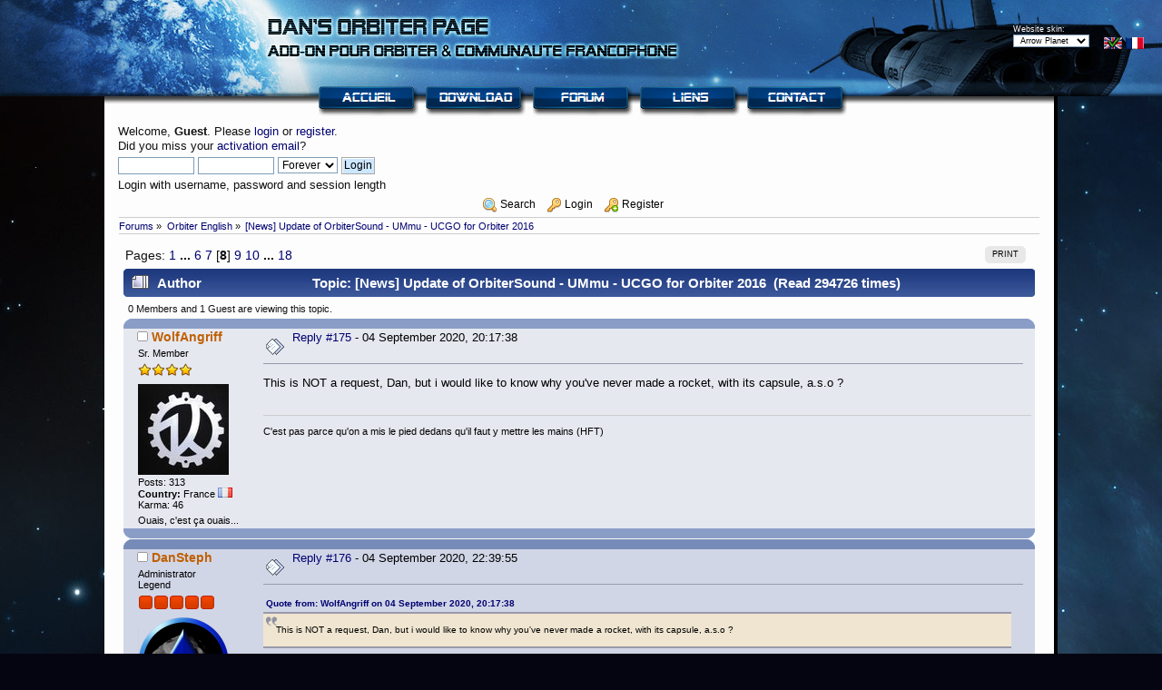

--- FILE ---
content_type: text/html; charset=ISO-8859-1
request_url: http://orbiter.dansteph.com/forum/index.php?topic=14499.msg221622
body_size: 109394
content:
<!DOCTYPE html PUBLIC "-//W3C//DTD XHTML 1.0 Transitional//EN" "http://www.w3.org/TR/xhtml1/DTD/xhtml1-transitional.dtd">
<html xmlns="http://www.w3.org/1999/xhtml">
<head>	<meta http-equiv="Content-Type" content="text/html; charset=ISO-8859-1" />   <link rel="stylesheet" type="text/css" href="http://orbiter.dansteph.com/forum/Themes/OrbiterMars/css/index.css?fin20" /><link rel="shortcut icon" href="/favicon.ico" type="image/x-icon" />
	<link rel="stylesheet" type="text/css" href="http://orbiter.dansteph.com/forum/Themes/default/css/webkit.css" />
	<script type="text/javascript" src="http://orbiter.dansteph.com/forum/Themes/default/scripts/script.js?fin20"></script>
	<script type="text/javascript" src="http://orbiter.dansteph.com/forum/Themes/OrbiterMars/scripts/theme.js?fin20"></script>
	<script type="text/javascript">
		// <![CDATA[
		var smf_theme_url = "http://orbiter.dansteph.com/forum/Themes/OrbiterMars";
		var smf_default_theme_url = "http://orbiter.dansteph.com/forum/Themes/default";
		var smf_images_url = "http://orbiter.dansteph.com/forum/Themes/OrbiterMars/images";
		var smf_scripturl = "http://orbiter.dansteph.com/forum/index.php";
		var smf_iso_case_folding = false;
		var smf_charset = "ISO-8859-1";
		var ajax_notification_text = "Loading...";
		var ajax_notification_cancel_text = "Cancel";
	// ]]>
	</script>
	<meta name="description" content="[News] Update of OrbiterSound - UMmu - UCGO for Orbiter 2016" />
	<meta name="keywords" content="Orbiter,dansteph,orbitersound,ucgo,arrow freighter,DeltaGliderIV,space simulator" />
	<title>[News] Update of OrbiterSound - UMmu - UCGO for Orbiter 2016</title><meta name="robots" content="noindex" /><link rel="canonical" href="http://orbiter.dansteph.com/forum/index.php?topic=14499.175" /><link rel="help" href="http://orbiter.dansteph.com/forum/index.php?action=help" />
	<link rel="search" href="http://orbiter.dansteph.com/forum/index.php?action=search" />
	<link rel="contents" href="http://orbiter.dansteph.com/forum/index.php" /><link rel="alternate" type="application/rss+xml" title="Dan's Orbiter page - RSS" href="http://orbiter.dansteph.com/forum/index.php?type=rss;action=.xml" /><link rel="prev" href="http://orbiter.dansteph.com/forum/index.php?topic=14499.0;prev_next=prev" />
	<link rel="next" href="http://orbiter.dansteph.com/forum/index.php?topic=14499.0;prev_next=next" /><link rel="index" href="http://orbiter.dansteph.com/forum/index.php?board=6.0" /><!-- nCode Image Resizer -->
	<script type="text/javascript" src="http://orbiter.dansteph.com/forum/Themes/default/ncode_imageresizer.js"></script>
	<script language="JavaScript" type="text/javascript">
	// <![CDATA[
	NcodeImageResizer.BBURL = "http://orbiter.dansteph.com/forum/Themes/OrbiterMars/images";
	NcodeImageResizer.MODE = "newwindow";
	NcodeImageResizer.MAXWIDTH = "800";
	NcodeImageResizer.MAXHEIGHT = "0";
	vbphrase = new Array();
	vbphrase['ncode_imageresizer_warning_small'] = 'Click this bar to view the full image.';
	vbphrase['ncode_imageresizer_warning_filesize'] = 'This image has been resized. Click this bar to view the full image. The original image is sized %1$sx%2$s and weighs %3$sKB.';
	vbphrase['ncode_imageresizer_warning_no_filesize'] = 'This image has been resized. Click this bar to view the full image. The original image is sized %1$sx%2$s.';
	vbphrase['ncode_imageresizer_warning_fullsize'] = 'Click this bar to view the small image.';
	// ]]></script><!-- nCode Image Resizer -->
	<script type="text/javascript" src="http://orbiter.dansteph.com/forum/Themes/default/ncode_imageresizer.js"></script>
	<script language="JavaScript" type="text/javascript">
	// <![CDATA[
	NcodeImageResizer.BBURL = "http://orbiter.dansteph.com/forum/Themes/OrbiterMars/images";
	NcodeImageResizer.MODE = "newwindow";
	NcodeImageResizer.MAXWIDTH = "800";
	NcodeImageResizer.MAXHEIGHT = "0";
	vbphrase = new Array();
	vbphrase['ncode_imageresizer_warning_small'] = 'Click this bar to view the full image.';
	vbphrase['ncode_imageresizer_warning_filesize'] = 'This image has been resized. Click this bar to view the full image. The original image is sized %1$sx%2$s and weighs %3$sKB.';
	vbphrase['ncode_imageresizer_warning_no_filesize'] = 'This image has been resized. Click this bar to view the full image. The original image is sized %1$sx%2$s.';
	vbphrase['ncode_imageresizer_warning_fullsize'] = 'Click this bar to view the small image.';
	// ]]></script>
	<link rel="stylesheet" type="text/css" id="portal_css" href="http://orbiter.dansteph.com/forum/Themes/default/css/portal.css" />
	<script type="text/javascript" src="http://orbiter.dansteph.com/forum/Themes/default/scripts/portal.js?235"></script>
	<script language="JavaScript" type="text/javascript"><!-- // --><![CDATA[
		var sp_images_url = "http://orbiter.dansteph.com/forum/Themes/OrbiterMars/images/sp";
		function sp_collapseBlock(id)
		{
			mode = document.getElementById("sp_block_" + id).style.display == "" ? 0 : 1;
			document.cookie = "sp_block_" + id + "=" + (mode ? 0 : 1);
			document.getElementById("sp_collapse_" + id).src = smf_images_url + (mode ? "/collapse.gif" : "/expand.gif");
			document.getElementById("sp_block_" + id).style.display = mode ? "" : "none";
		}
		function sp_collapseSide(id)
		{
			var sp_sides = new Array();
			sp_sides[1] = "sp_left";
			sp_sides[4] = "sp_right";
			mode = document.getElementById(sp_sides[id]).style.display == "" ? 0 : 1;
			document.cookie = sp_sides[id] + "=" + (mode ? 0 : 1);
			document.getElementById("sp_collapse_side" + id).src = sp_images_url + (mode ? "/collapse.png" : "/expand.png");
			document.getElementById(sp_sides[id]).style.display = mode ? "" : "none";
		}
	// ]]></script>
	<style type="text/css">
		body
		{
			background: url(http://orbiter.dansteph.com/forum/Themes/OrbiterMars/images/background_planet.jpg);
			background-attachment: fixed;
			background-repeat: repeat;
			background-color: #050511;
			margin: 0;
			padding: 0;
			font: 80%/100% "Verdana", "Arial", "Helvetica", sans-serif;
		}
	</style></head><body><span style="top: 41px; right: 20px; position: absolute;"><a href="?language=english"><img src="http://orbiter.dansteph.com/forum/Themes/OrbiterMars/images/f_engmallok.jpg" width="20" height="13" alt="See site in english" style="border: 0px;text-decoration: none;" /></a>&nbsp;<a href="?language=french"><img src="http://orbiter.dansteph.com/forum/Themes/OrbiterMars/images/f_frensmall.jpg" width="20" height="13" alt="Voir le site en francais" style="border: 0px;text-decoration: none;" /></a></span><div style="top: 26px;right:80px;position:absolute;"><form action="index.php" name="skin" id="skin" accept-charset="ISO-8859-1"><span style="font-size:9px;vertical-align: middle;color:white;">Website skin:<br /></span><select name="skin" onchange="submit()" style="font-size:9px;"><option value="planet">&nbsp;Arrow Planet&nbsp;&nbsp;</option><option value="mars">&nbsp;Mars&nbsp;&nbsp;</option><option value="atmo">&nbsp;Arrow Atmo&nbsp;&nbsp;</option></select></form></div><table width="100%" border="0" cellpadding="0" cellspacing="0">
			  <tr><td><div style="height: 106px;background-repeat: no-repeat;background:  url(http://orbiter.dansteph.com/forum/Themes/OrbiterMars/images/banner_planet.jpg) no-repeat"></div>
			  </td></tr>
			  <tr>
              <td>

              <table width="1050" border="0" cellpadding="15" cellspacing="0" bgcolor="#FDFDFD" align="center" style="background-repeat:no-repeat;background-image: url(http://orbiter.dansteph.com/forum/Themes/OrbiterMars/images/ombrebanner.jpg)">
			  <tr><td style="border-right: 4px  solid  #000000;">

			<!--Bouttons Top -->
			<span style="position: absolute;top:95px;left: 50%;margin-left: -289px;"><a href="/index.php"><img src="http://orbiter.dansteph.com/forum/Themes/OrbiterMars/images/bouton_home.png" alt="home" /></a>&nbsp;&nbsp;<a href="/forum/index.php?page=download"><img src="http://orbiter.dansteph.com/forum/Themes/OrbiterMars/images/bouton_download.png" alt="download" /></a>&nbsp;&nbsp;<a href="/forum/index.php?action=forum"><img src="http://orbiter.dansteph.com/forum/Themes/OrbiterMars/images/bouton_forum.png" alt="forum" /></a>&nbsp;&nbsp;<a href="/forum/index.php?page=links"><img src="http://orbiter.dansteph.com/forum/Themes/OrbiterMars/images/bouton_links.png" alt="link" /></a>&nbsp;&nbsp;<a href="/forum/index.php?action=contact"><img src="http://orbiter.dansteph.com/forum/Themes/OrbiterMars/images/bouton_contact.png" alt="contact" /></a></span><div align="left">
							<script type="text/javascript" src="http://orbiter.dansteph.com/forum/Themes/default/scripts/sha1.js"></script>
							<br /><form id="guest_form" action="http://orbiter.dansteph.com/forum/index.php?action=login2" method="post" accept-charset="ISO-8859-1"  onsubmit="hashLoginPassword(this, '053ac48aa157941591775f3f2042fed3');">
								<div class="info">Welcome, <strong>Guest</strong>. Please <a href="http://orbiter.dansteph.com/forum/index.php?action=login">login</a> or <a href="http://orbiter.dansteph.com/forum/index.php?action=register">register</a>.<br />Did you miss your <a href="http://orbiter.dansteph.com/forum/index.php?action=activate">activation email</a>?</div>
								<input type="text" name="user" size="10" class="input_text" />
								<input type="password" name="passwrd" size="10" class="input_password" />
								<select name="cookielength">
									<option value="60">1 Hour</option>
									<option value="1440">1 Day</option>
									<option value="10080">1 Week</option>
									<option value="43200">1 Month</option>
									<option value="-1" selected="selected">Forever</option>
								</select>
								<input type="submit" value="Login" class="button_submit" /><br />
								<div class="info">Login with username, password and session length</div>
								<input type="hidden" name="hash_passwrd" value="" />
							</form>  </div>
		<div id="main_menu" align="center">
			<ul class="dropmenu" id="menu_nav">
                <li id="button_search">
					<a class="firstlevel" href="http://orbiter.dansteph.com/forum/index.php?action=search">
						<span class="firstlevel"><img style="vertical-align: middle;" src="http://orbiter.dansteph.com/forum/Themes/default/images/smi/search.png" alt="Search" title="Search"/>&nbsp;Search</span>
					</a>
				</li>
                <li id="button_login">
					<a class="firstlevel" href="http://orbiter.dansteph.com/forum/index.php?action=login">
						<span class="firstlevel"><img style="vertical-align: middle;" src="http://orbiter.dansteph.com/forum/Themes/default/images/smi/login.png" alt="Login" title="Login"/>&nbsp;Login</span>
					</a>
				</li>
                <li id="button_register">
					<a class="firstlevel" href="http://orbiter.dansteph.com/forum/index.php?action=register">
						<span class="last firstlevel"><img style="vertical-align: middle;" src="http://orbiter.dansteph.com/forum/Themes/default/images/smi/register.png" alt="Register" title="Register"/>&nbsp;Register</span>
					</a>
				</li>
            </ul>
		</div>
	<div class="navigate_section">
		<ul>
			<li>
				<a href="http://orbiter.dansteph.com/forum/index.php"><span>Forums</span></a> &#187;
			</li>
			<li>
				<a href="http://orbiter.dansteph.com/forum/index.php?board=6.0"><span>Orbiter English</span></a> &#187;
			</li>
			<li class="last">
				<a href="http://orbiter.dansteph.com/forum/index.php?topic=14499.0"><span>[News] Update of OrbiterSound - UMmu - UCGO for Orbiter 2016</span></a>
			</li>
		</ul>
	</div>
	<table id="sp_main">
		<tr>
			<td id="sp_center">
			<a id="top"></a>
			<a id="msg221622"></a><a id="new"></a>
			<div class="pagesection">
				<div class="nextlinks"></div>
		<div class="buttonlist floatright">
			<ul>
				<li><a class="button_strip_print" href="http://orbiter.dansteph.com/forum/index.php?action=printpage;topic=14499.0" rel="new_win nofollow"><span class="last">Print</span></a></li>
			</ul>
		</div>
				<div class="pagelinks floatleft">Pages: <a class="navPages" href="http://orbiter.dansteph.com/forum/index.php?topic=14499.0">1</a> <span style="font-weight: bold;" onclick="expandPages(this, 'http://orbiter.dansteph.com/forum/index.php'+'?topic=14499.%1$d', 25, 125, 25);" onmouseover="this.style.cursor = 'pointer';"> ... </span><a class="navPages" href="http://orbiter.dansteph.com/forum/index.php?topic=14499.125">6</a> <a class="navPages" href="http://orbiter.dansteph.com/forum/index.php?topic=14499.150">7</a> [<strong>8</strong>] <a class="navPages" href="http://orbiter.dansteph.com/forum/index.php?topic=14499.200">9</a> <a class="navPages" href="http://orbiter.dansteph.com/forum/index.php?topic=14499.225">10</a> <span style="font-weight: bold;" onclick="expandPages(this, 'http://orbiter.dansteph.com/forum/index.php?topic=14499.%1$d', 250, 425, 25);" onmouseover="this.style.cursor='pointer';"> ... </span><a class="navPages" href="http://orbiter.dansteph.com/forum/index.php?topic=14499.425">18</a> </div>
			</div>
			<div id="forumposts">
				<div class="cat_bar">
					<h3 class="catbg">
						<img src="http://orbiter.dansteph.com/forum/Themes/OrbiterMars/images/topic/veryhot_post.gif" align="bottom" alt="" />
						<span id="author">Author</span>
						Topic: [News] Update of OrbiterSound - UMmu - UCGO for Orbiter 2016 &nbsp;(Read 294726 times)
					</h3>
				</div>
				<p id="whoisviewing" class="smalltext">0 Members and 1 Guest are viewing this topic.
				</p>
				<form action="http://orbiter.dansteph.com/forum/index.php?action=quickmod2;topic=14499.175" method="post" accept-charset="ISO-8859-1" name="quickModForm" id="quickModForm" style="margin: 0;" onsubmit="return oQuickModify.bInEditMode ? oQuickModify.modifySave('053ac48aa157941591775f3f2042fed3', 'd5577b45') : false">
				<div class="windowbg2">
					<span class="topslice"><span></span></span>
					<div class="post_wrapper">
						<div class="poster">
							<h4>
								<img src="http://orbiter.dansteph.com/forum/Themes/OrbiterMars/images/useroff.gif" alt="Offline" />
								<a href="http://orbiter.dansteph.com/forum/index.php?action=profile;u=2793" title="View the profile of WolfAngriff">WolfAngriff</a>
							</h4>
							<ul class="reset smalltext" id="msg_221622_extra_info">
								<li class="postgroup">Sr. Member</li>
								<li class="stars"><img src="http://orbiter.dansteph.com/forum/Themes/OrbiterMars/images/star.gif" alt="*" /><img src="http://orbiter.dansteph.com/forum/Themes/OrbiterMars/images/star.gif" alt="*" /><img src="http://orbiter.dansteph.com/forum/Themes/OrbiterMars/images/star.gif" alt="*" /><img src="http://orbiter.dansteph.com/forum/Themes/OrbiterMars/images/star.gif" alt="*" /></li>
								<li class="avatar">
									<a href="http://orbiter.dansteph.com/forum/index.php?action=profile;u=2793">
										<img class="avatar" src="http://orbiter.dansteph.com/forum/index.php?action=dlattach;attach=473;type=avatar" alt="" />
									</a>
								</li>
								<li class="postcount">Posts: 313</li>
								<li class="gender"><strong>Country:</strong> France  <img src="http://orbiter.dansteph.com/forum/Themes/OrbiterMars/images/flags/fr.png" alt="fr" /></li>
								<li class="karma">Karma: 46</li>
								<li class="blurb">Ouais, c&#039;est ça ouais...</li>
								<li class="profile">
									<ul><li></li>
									</ul>
								</li>
							</ul>
						</div>
						<div class="postarea">
							<div class="flow_hidden">
								<div class="keyinfo">
									<div class="messageicon" id="msg_221622_quick_mod">
										<img src="http://orbiter.dansteph.com/forum/Themes/OrbiterMars/images/post/xx.gif" alt="" />
									</div>
                                    <a href="http://orbiter.dansteph.com/forum/index.php?topic=14499.msg221622#msg221622" rel="nofollow">Reply #175</a> -   04 September 2020, 20:17:38
									
							</div></div>
							<div class="post">
								<div class="inner" id="msg_221622">This is NOT a request, Dan, but i would like to know why you&#039;ve never made a rocket, with its capsule, a.s.o ?</div>
							</div><br />
						</div>
						<div class="moderatorbar">
							<div class="smalltext modified" id="modified_221622">
							</div>
							<div class="smalltext reportlinks">
					</div>
							<div class="signature" id="msg_221622_signature">C&#039;est pas parce qu&#039;on a mis le pied dedans qu&#039;il faut y mettre les mains (HFT)</div>
						</div>
					</div>
					<span class="botslice"><span></span></span>
				</div>
				<hr class="post_separator" />
				<a id="msg221623"></a>
				<div class="windowbg">
					<span class="topslice"><span></span></span>
					<div class="post_wrapper">
						<div class="poster">
							<h4>
								<img src="http://orbiter.dansteph.com/forum/Themes/OrbiterMars/images/useroff.gif" alt="Offline" />
								<a href="http://orbiter.dansteph.com/forum/index.php?action=profile;u=2" title="View the profile of DanSteph">DanSteph</a>
							</h4>
							<ul class="reset smalltext" id="msg_221623_extra_info">
								<li class="membergroup">Administrator</li>
								<li class="postgroup">Legend</li>
								<li class="stars"><img src="http://orbiter.dansteph.com/forum/Themes/OrbiterMars/images/staradmin.gif" alt="*" /><img src="http://orbiter.dansteph.com/forum/Themes/OrbiterMars/images/staradmin.gif" alt="*" /><img src="http://orbiter.dansteph.com/forum/Themes/OrbiterMars/images/staradmin.gif" alt="*" /><img src="http://orbiter.dansteph.com/forum/Themes/OrbiterMars/images/staradmin.gif" alt="*" /><img src="http://orbiter.dansteph.com/forum/Themes/OrbiterMars/images/staradmin.gif" alt="*" /></li>
								<li class="avatar">
									<a href="http://orbiter.dansteph.com/forum/index.php?action=profile;u=2">
										<img class="avatar" src="http://orbiter.dansteph.com/forum/index.php?action=dlattach;attach=477;type=avatar" alt="" />
									</a>
								</li>
								<li class="postcount">Posts: 15410</li>
								<li class="karma">Karma: 266</li>
								<li class="blurb">Hein, quoi !?</li>
								<li class="profile">
									<ul><li></li>
										<li><a href="http://www.FsPassengers.com" title="FsPassengers" target="_blank" class="new_win"><img src="http://orbiter.dansteph.com/forum/Themes/OrbiterMars/images/www_sm.gif" alt="FsPassengers" /></a></li>
									</ul>
								</li>
							</ul>
						</div>
						<div class="postarea">
							<div class="flow_hidden">
								<div class="keyinfo">
									<div class="messageicon" id="msg_221623_quick_mod">
										<img src="http://orbiter.dansteph.com/forum/Themes/OrbiterMars/images/post/xx.gif" alt="" />
									</div>
                                    <a href="http://orbiter.dansteph.com/forum/index.php?topic=14499.msg221623#msg221623" rel="nofollow">Reply #176</a> -   04 September 2020, 22:39:55
									
							</div></div>
							<div class="post">
								<div class="inner" id="msg_221623"><div class="quoteheader"><div class="topslice_quote"><a href="http://orbiter.dansteph.com/forum/index.php?topic=14499.msg221622#msg221622">Quote from: WolfAngriff on 04 September 2020, 20:17:38</a></div></div><blockquote class="bbc_standard_quote">This is NOT a request, Dan, but i would like to know why you&#039;ve never made a rocket, with its capsule, a.s.o ?<br /></blockquote><div class="quotefooter"><div class="botslice_quote"></div></div><br />Do you mean UCGO ? (Cargo and such)</div>
							</div><br />
						</div>
						<div class="moderatorbar">
							<div class="smalltext modified" id="modified_221623">
							</div>
							<div class="smalltext reportlinks">
					</div>
							<div class="signature" id="msg_221623_signature">J&#039;écoute en ce moment: <img src="http://orbiter.dansteph.com/forum/Smileys/orbitersmiley/music.gif" alt="&#58;music&#58;" title="" class="smiley" /> [ <a href="https://www.youtube.com/watch?v=LDAhU_a5Wp8&amp;list=PL109494DCE998052C&amp;index=1" class="bbc_link" target="_blank"> Liste youtube de 59 morceaux néo progressif géniaux</a> ] <img src="http://orbiter.dansteph.com/forum/Smileys/orbitersmiley/music.gif" alt="&#58;music&#58;" title="" class="smiley" /></div>
						</div>
					</div>
					<span class="botslice"><span></span></span>
				</div>
				<hr class="post_separator" />
				<a id="msg221624"></a>
				<div class="windowbg2">
					<span class="topslice"><span></span></span>
					<div class="post_wrapper">
						<div class="poster">
							<h4>
								<img src="http://orbiter.dansteph.com/forum/Themes/OrbiterMars/images/useroff.gif" alt="Offline" />
								<a href="http://orbiter.dansteph.com/forum/index.php?action=profile;u=3960" title="View the profile of n72.75">n72.75</a>
							</h4>
							<ul class="reset smalltext" id="msg_221624_extra_info">
								<li class="postgroup">Jr. Member</li>
								<li class="stars"><img src="http://orbiter.dansteph.com/forum/Themes/OrbiterMars/images/star.gif" alt="*" /><img src="http://orbiter.dansteph.com/forum/Themes/OrbiterMars/images/star.gif" alt="*" /></li>
								<li class="avatar">
									<a href="http://orbiter.dansteph.com/forum/index.php?action=profile;u=3960">
										<img class="avatar" src="http://orbiter.dansteph.com/forum/index.php?action=dlattach;attach=468;type=avatar" alt="" />
									</a>
								</li>
								<li class="postcount">Posts: 31</li>
								<li class="gender"><strong>Country:</strong> United States  <img src="http://orbiter.dansteph.com/forum/Themes/OrbiterMars/images/flags/us.png" alt="us" /></li>
								<li class="karma">Karma: 10</li>
								<li class="profile">
									<ul><li></li>
									</ul>
								</li>
							</ul>
						</div>
						<div class="postarea">
							<div class="flow_hidden">
								<div class="keyinfo">
									<div class="messageicon" id="msg_221624_quick_mod">
										<img src="http://orbiter.dansteph.com/forum/Themes/OrbiterMars/images/post/xx.gif" alt="" />
									</div>
                                    <a href="http://orbiter.dansteph.com/forum/index.php?topic=14499.msg221624#msg221624" rel="nofollow">Reply #177</a> -   04 September 2020, 23:01:59
									
							</div></div>
							<div class="post">
								<div class="inner" id="msg_221624">I think they mean, why you decided on a winged space plane rather than an apollo-style capsule.</div>
							</div><br />
						</div>
						<div class="moderatorbar">
							<div class="smalltext modified" id="modified_221624">
							</div>
							<div class="smalltext reportlinks">
					</div>
						</div>
					</div>
					<span class="botslice"><span></span></span>
				</div>
				<hr class="post_separator" />
				<a id="msg221625"></a>
				<div class="windowbg">
					<span class="topslice"><span></span></span>
					<div class="post_wrapper">
						<div class="poster">
							<h4>
								<img src="http://orbiter.dansteph.com/forum/Themes/OrbiterMars/images/useroff.gif" alt="Offline" />
								<a href="http://orbiter.dansteph.com/forum/index.php?action=profile;u=2793" title="View the profile of WolfAngriff">WolfAngriff</a>
							</h4>
							<ul class="reset smalltext" id="msg_221625_extra_info">
								<li class="postgroup">Sr. Member</li>
								<li class="stars"><img src="http://orbiter.dansteph.com/forum/Themes/OrbiterMars/images/star.gif" alt="*" /><img src="http://orbiter.dansteph.com/forum/Themes/OrbiterMars/images/star.gif" alt="*" /><img src="http://orbiter.dansteph.com/forum/Themes/OrbiterMars/images/star.gif" alt="*" /><img src="http://orbiter.dansteph.com/forum/Themes/OrbiterMars/images/star.gif" alt="*" /></li>
								<li class="avatar">
									<a href="http://orbiter.dansteph.com/forum/index.php?action=profile;u=2793">
										<img class="avatar" src="http://orbiter.dansteph.com/forum/index.php?action=dlattach;attach=473;type=avatar" alt="" />
									</a>
								</li>
								<li class="postcount">Posts: 313</li>
								<li class="gender"><strong>Country:</strong> France  <img src="http://orbiter.dansteph.com/forum/Themes/OrbiterMars/images/flags/fr.png" alt="fr" /></li>
								<li class="karma">Karma: 46</li>
								<li class="blurb">Ouais, c&#039;est ça ouais...</li>
								<li class="profile">
									<ul><li></li>
									</ul>
								</li>
							</ul>
						</div>
						<div class="postarea">
							<div class="flow_hidden">
								<div class="keyinfo">
									<div class="messageicon" id="msg_221625_quick_mod">
										<img src="http://orbiter.dansteph.com/forum/Themes/OrbiterMars/images/post/xx.gif" alt="" />
									</div>
                                    <a href="http://orbiter.dansteph.com/forum/index.php?topic=14499.msg221625#msg221625" rel="nofollow">Reply #178</a> -   04 September 2020, 23:12:29
									
							</div></div>
							<div class="post">
								<div class="inner" id="msg_221625">UMMU, UCGO, a multi stage launcher/family and its features (Launchpad, a probe, capsule, lander...). I&#039;ve often thought about what could have been a &quot;Dan&#039;s Space Program&quot;, with your designing and programming skills. Maybe i&#039;m wrong, but it could have been more simple than complete space ships (but less fun perhaps). </div>
							</div><br />
						</div>
						<div class="moderatorbar">
							<div class="smalltext modified" id="modified_221625">
							</div>
							<div class="smalltext reportlinks">
					</div>
							<div class="signature" id="msg_221625_signature">C&#039;est pas parce qu&#039;on a mis le pied dedans qu&#039;il faut y mettre les mains (HFT)</div>
						</div>
					</div>
					<span class="botslice"><span></span></span>
				</div>
				<hr class="post_separator" />
				<a id="msg221626"></a>
				<div class="windowbg2">
					<span class="topslice"><span></span></span>
					<div class="post_wrapper">
						<div class="poster">
							<h4>
								<img src="http://orbiter.dansteph.com/forum/Themes/OrbiterMars/images/useroff.gif" alt="Offline" />
								<a href="http://orbiter.dansteph.com/forum/index.php?action=profile;u=3960" title="View the profile of n72.75">n72.75</a>
							</h4>
							<ul class="reset smalltext" id="msg_221626_extra_info">
								<li class="postgroup">Jr. Member</li>
								<li class="stars"><img src="http://orbiter.dansteph.com/forum/Themes/OrbiterMars/images/star.gif" alt="*" /><img src="http://orbiter.dansteph.com/forum/Themes/OrbiterMars/images/star.gif" alt="*" /></li>
								<li class="avatar">
									<a href="http://orbiter.dansteph.com/forum/index.php?action=profile;u=3960">
										<img class="avatar" src="http://orbiter.dansteph.com/forum/index.php?action=dlattach;attach=468;type=avatar" alt="" />
									</a>
								</li>
								<li class="postcount">Posts: 31</li>
								<li class="gender"><strong>Country:</strong> United States  <img src="http://orbiter.dansteph.com/forum/Themes/OrbiterMars/images/flags/us.png" alt="us" /></li>
								<li class="karma">Karma: 10</li>
								<li class="profile">
									<ul><li></li>
									</ul>
								</li>
							</ul>
						</div>
						<div class="postarea">
							<div class="flow_hidden">
								<div class="keyinfo">
									<div class="messageicon" id="msg_221626_quick_mod">
										<img src="http://orbiter.dansteph.com/forum/Themes/OrbiterMars/images/post/xx.gif" alt="" />
									</div>
                                    <a href="http://orbiter.dansteph.com/forum/index.php?topic=14499.msg221626#msg221626" rel="nofollow">Reply #179</a> -   05 September 2020, 04:33:05
									
							</div></div>
							<div class="post">
								<div class="inner" id="msg_221626">And just to be clear, I absolutely love <img src="http://orbiter.dansteph.com/forum/Smileys/orbitersmiley/wub1.gif" alt="&#58;love&#58;" title="" class="smiley" /> the Deltaglider IV (and III, II was before my time with Orbiter).<br /><br />I am so excited to take a fleet out to the Outer Planets again. </div>
							</div><br />
						</div>
						<div class="moderatorbar">
							<div class="smalltext modified" id="modified_221626">
							</div>
							<div class="smalltext reportlinks">
					</div>
						</div>
					</div>
					<span class="botslice"><span></span></span>
				</div>
				<hr class="post_separator" />
				<a id="msg221627"></a>
				<div class="windowbg">
					<span class="topslice"><span></span></span>
					<div class="post_wrapper">
						<div class="poster">
							<h4>
								<img src="http://orbiter.dansteph.com/forum/Themes/OrbiterMars/images/useroff.gif" alt="Offline" />
								<a href="http://orbiter.dansteph.com/forum/index.php?action=profile;u=2" title="View the profile of DanSteph">DanSteph</a>
							</h4>
							<ul class="reset smalltext" id="msg_221627_extra_info">
								<li class="membergroup">Administrator</li>
								<li class="postgroup">Legend</li>
								<li class="stars"><img src="http://orbiter.dansteph.com/forum/Themes/OrbiterMars/images/staradmin.gif" alt="*" /><img src="http://orbiter.dansteph.com/forum/Themes/OrbiterMars/images/staradmin.gif" alt="*" /><img src="http://orbiter.dansteph.com/forum/Themes/OrbiterMars/images/staradmin.gif" alt="*" /><img src="http://orbiter.dansteph.com/forum/Themes/OrbiterMars/images/staradmin.gif" alt="*" /><img src="http://orbiter.dansteph.com/forum/Themes/OrbiterMars/images/staradmin.gif" alt="*" /></li>
								<li class="avatar">
									<a href="http://orbiter.dansteph.com/forum/index.php?action=profile;u=2">
										<img class="avatar" src="http://orbiter.dansteph.com/forum/index.php?action=dlattach;attach=477;type=avatar" alt="" />
									</a>
								</li>
								<li class="postcount">Posts: 15410</li>
								<li class="karma">Karma: 266</li>
								<li class="blurb">Hein, quoi !?</li>
								<li class="profile">
									<ul><li></li>
										<li><a href="http://www.FsPassengers.com" title="FsPassengers" target="_blank" class="new_win"><img src="http://orbiter.dansteph.com/forum/Themes/OrbiterMars/images/www_sm.gif" alt="FsPassengers" /></a></li>
									</ul>
								</li>
							</ul>
						</div>
						<div class="postarea">
							<div class="flow_hidden">
								<div class="keyinfo">
									<div class="messageicon" id="msg_221627_quick_mod">
										<img src="http://orbiter.dansteph.com/forum/Themes/OrbiterMars/images/post/xx.gif" alt="" />
									</div>
                                    <a href="http://orbiter.dansteph.com/forum/index.php?topic=14499.msg221627#msg221627" rel="nofollow">Reply #180</a> -   05 September 2020, 06:33:25
									
							</div></div>
							<div class="post">
								<div class="inner" id="msg_221627">I absolutely love the Apollo program and lately love the SpaceX rockets, but in Orbiter they are already done with talent by others authors. <br />But I mostly love sci-fi and dream a lot about the futur of <em>regular</em> travel in solar system. In this aspect the actual space program and classics rockets are very, very limited. In orbiter they do as in real life a definite and definitive trajectory <em>without any freedom</em>. It&#039;s absolutely not what I call &quot;travel in space&quot;.<br /><br />About half of my books are SF or space opera.&nbsp; <br /><br />PS: <em>the only eventual regret is that my fleet could be more &quot;hard science&quot; with more &quot;realistic&quot; spacecrafts.<br />I made some research lately about the gravity wheel, how should be the radiation shield and how to organize the space in it given those constraints but it&#039;s too late to make an &quot;hard science&quot; Arrow Freighter and it would not have this look at all. </em><br /><br /><img src="http://www.dansteph.com/screenshots/200905-062457_FastStoneEditor1.jpg" alt="" border="0" onload="NcodeImageResizer.createOn(this);" class="bbc_img" /></div>
							</div><br />
						</div>
						<div class="moderatorbar">
							<div class="smalltext modified" id="modified_221627">
								&#171; <em>Last Edit: 05 September 2020, 07:50:47 by DanSteph</em> &#187;
							</div>
							<div class="smalltext reportlinks">
					</div>
							<div class="signature" id="msg_221627_signature">J&#039;écoute en ce moment: <img src="http://orbiter.dansteph.com/forum/Smileys/orbitersmiley/music.gif" alt="&#58;music&#58;" title="" class="smiley" /> [ <a href="https://www.youtube.com/watch?v=LDAhU_a5Wp8&amp;list=PL109494DCE998052C&amp;index=1" class="bbc_link" target="_blank"> Liste youtube de 59 morceaux néo progressif géniaux</a> ] <img src="http://orbiter.dansteph.com/forum/Smileys/orbitersmiley/music.gif" alt="&#58;music&#58;" title="" class="smiley" /></div>
						</div>
					</div>
					<span class="botslice"><span></span></span>
				</div>
				<hr class="post_separator" />
				<a id="msg221629"></a>
				<div class="windowbg2">
					<span class="topslice"><span></span></span>
					<div class="post_wrapper">
						<div class="poster">
							<h4>
								<img src="http://orbiter.dansteph.com/forum/Themes/OrbiterMars/images/useroff.gif" alt="Offline" />
								<a href="http://orbiter.dansteph.com/forum/index.php?action=profile;u=2" title="View the profile of DanSteph">DanSteph</a>
							</h4>
							<ul class="reset smalltext" id="msg_221629_extra_info">
								<li class="membergroup">Administrator</li>
								<li class="postgroup">Legend</li>
								<li class="stars"><img src="http://orbiter.dansteph.com/forum/Themes/OrbiterMars/images/staradmin.gif" alt="*" /><img src="http://orbiter.dansteph.com/forum/Themes/OrbiterMars/images/staradmin.gif" alt="*" /><img src="http://orbiter.dansteph.com/forum/Themes/OrbiterMars/images/staradmin.gif" alt="*" /><img src="http://orbiter.dansteph.com/forum/Themes/OrbiterMars/images/staradmin.gif" alt="*" /><img src="http://orbiter.dansteph.com/forum/Themes/OrbiterMars/images/staradmin.gif" alt="*" /></li>
								<li class="avatar">
									<a href="http://orbiter.dansteph.com/forum/index.php?action=profile;u=2">
										<img class="avatar" src="http://orbiter.dansteph.com/forum/index.php?action=dlattach;attach=477;type=avatar" alt="" />
									</a>
								</li>
								<li class="postcount">Posts: 15410</li>
								<li class="karma">Karma: 266</li>
								<li class="blurb">Hein, quoi !?</li>
								<li class="profile">
									<ul><li></li>
										<li><a href="http://www.FsPassengers.com" title="FsPassengers" target="_blank" class="new_win"><img src="http://orbiter.dansteph.com/forum/Themes/OrbiterMars/images/www_sm.gif" alt="FsPassengers" /></a></li>
									</ul>
								</li>
							</ul>
						</div>
						<div class="postarea">
							<div class="flow_hidden">
								<div class="keyinfo">
									<div class="messageicon" id="msg_221629_quick_mod">
										<img src="http://orbiter.dansteph.com/forum/Themes/OrbiterMars/images/post/xx.gif" alt="" />
									</div>
                                    <a href="http://orbiter.dansteph.com/forum/index.php?topic=14499.msg221629#msg221629" rel="nofollow">Reply #181</a> -   05 September 2020, 06:52:51
									
							</div></div>
							<div class="post">
								<div class="inner" id="msg_221629"><strong>QUESTION:</strong><br /><br />Do anyone have information about the docked vessel bug when landed in Orbiter 2016 ?<br />In orbiter 2010 it was almost impossible, but yet it seem to work so I must perhaps remove the warning message ?<br /><br /><img src="http://www.dansteph.com/screenshots/200905-065115_FastStoneEditor2.jpg" alt="" border="0" onload="NcodeImageResizer.createOn(this);" class="bbc_img" /><br /><br /><img src="http://www.dansteph.com/screenshots/200905-065224_FastStoneEditor1.jpg" alt="" border="0" onload="NcodeImageResizer.createOn(this);" class="bbc_img" /><br /><br /></div>
							</div><br />
						</div>
						<div class="moderatorbar">
							<div class="smalltext modified" id="modified_221629">
							</div>
							<div class="smalltext reportlinks">
					</div>
							<div class="signature" id="msg_221629_signature">J&#039;écoute en ce moment: <img src="http://orbiter.dansteph.com/forum/Smileys/orbitersmiley/music.gif" alt="&#58;music&#58;" title="" class="smiley" /> [ <a href="https://www.youtube.com/watch?v=LDAhU_a5Wp8&amp;list=PL109494DCE998052C&amp;index=1" class="bbc_link" target="_blank"> Liste youtube de 59 morceaux néo progressif géniaux</a> ] <img src="http://orbiter.dansteph.com/forum/Smileys/orbitersmiley/music.gif" alt="&#58;music&#58;" title="" class="smiley" /></div>
						</div>
					</div>
					<span class="botslice"><span></span></span>
				</div>
				<hr class="post_separator" />
				<a id="msg221631"></a>
				<div class="windowbg">
					<span class="topslice"><span></span></span>
					<div class="post_wrapper">
						<div class="poster">
							<h4>
								<img src="http://orbiter.dansteph.com/forum/Themes/OrbiterMars/images/useroff.gif" alt="Offline" />
								<a href="http://orbiter.dansteph.com/forum/index.php?action=profile;u=3960" title="View the profile of n72.75">n72.75</a>
							</h4>
							<ul class="reset smalltext" id="msg_221631_extra_info">
								<li class="postgroup">Jr. Member</li>
								<li class="stars"><img src="http://orbiter.dansteph.com/forum/Themes/OrbiterMars/images/star.gif" alt="*" /><img src="http://orbiter.dansteph.com/forum/Themes/OrbiterMars/images/star.gif" alt="*" /></li>
								<li class="avatar">
									<a href="http://orbiter.dansteph.com/forum/index.php?action=profile;u=3960">
										<img class="avatar" src="http://orbiter.dansteph.com/forum/index.php?action=dlattach;attach=468;type=avatar" alt="" />
									</a>
								</li>
								<li class="postcount">Posts: 31</li>
								<li class="gender"><strong>Country:</strong> United States  <img src="http://orbiter.dansteph.com/forum/Themes/OrbiterMars/images/flags/us.png" alt="us" /></li>
								<li class="karma">Karma: 10</li>
								<li class="profile">
									<ul><li></li>
									</ul>
								</li>
							</ul>
						</div>
						<div class="postarea">
							<div class="flow_hidden">
								<div class="keyinfo">
									<div class="messageicon" id="msg_221631_quick_mod">
										<img src="http://orbiter.dansteph.com/forum/Themes/OrbiterMars/images/post/xx.gif" alt="" />
									</div>
                                    <a href="http://orbiter.dansteph.com/forum/index.php?topic=14499.msg221631#msg221631" rel="nofollow">Reply #182</a> -   05 September 2020, 13:06:09
									
							</div></div>
							<div class="post">
								<div class="inner" id="msg_221631">Orbiter 2016 supports landed docked vessels. <a href="https://www.orbiter-forum.com/threads/docking-between-vessels.34273/post-525240" class="bbc_link" target="_blank">https://www.orbiter-forum.com/threads/docking-between-vessels.34273/post-525240</a><br /><br />The bug in 2016 (and previous Orbiter versions), related to the calculation of the Moment Of Inertia, of docked vessels. This was pointed out by indy91 of the NASSP project. Martins fixed this in Orbiter Beta.<br /><br /><a href="https://www.orbiter-forum.com/threads/moments-of-inertia-of-two-docked-vessels.35383/" class="bbc_link" target="_blank">https://www.orbiter-forum.com/threads/moments-of-inertia-of-two-docked-vessels.35383/</a></div>
							</div><br />
						</div>
						<div class="moderatorbar">
							<div class="smalltext modified" id="modified_221631">
							</div>
							<div class="smalltext reportlinks">
					</div>
						</div>
					</div>
					<span class="botslice"><span></span></span>
				</div>
				<hr class="post_separator" />
				<a id="msg221633"></a>
				<div class="windowbg2">
					<span class="topslice"><span></span></span>
					<div class="post_wrapper">
						<div class="poster">
							<h4>
								<img src="http://orbiter.dansteph.com/forum/Themes/OrbiterMars/images/useroff.gif" alt="Offline" />
								<a href="http://orbiter.dansteph.com/forum/index.php?action=profile;u=2793" title="View the profile of WolfAngriff">WolfAngriff</a>
							</h4>
							<ul class="reset smalltext" id="msg_221633_extra_info">
								<li class="postgroup">Sr. Member</li>
								<li class="stars"><img src="http://orbiter.dansteph.com/forum/Themes/OrbiterMars/images/star.gif" alt="*" /><img src="http://orbiter.dansteph.com/forum/Themes/OrbiterMars/images/star.gif" alt="*" /><img src="http://orbiter.dansteph.com/forum/Themes/OrbiterMars/images/star.gif" alt="*" /><img src="http://orbiter.dansteph.com/forum/Themes/OrbiterMars/images/star.gif" alt="*" /></li>
								<li class="avatar">
									<a href="http://orbiter.dansteph.com/forum/index.php?action=profile;u=2793">
										<img class="avatar" src="http://orbiter.dansteph.com/forum/index.php?action=dlattach;attach=473;type=avatar" alt="" />
									</a>
								</li>
								<li class="postcount">Posts: 313</li>
								<li class="gender"><strong>Country:</strong> France  <img src="http://orbiter.dansteph.com/forum/Themes/OrbiterMars/images/flags/fr.png" alt="fr" /></li>
								<li class="karma">Karma: 46</li>
								<li class="blurb">Ouais, c&#039;est ça ouais...</li>
								<li class="profile">
									<ul><li></li>
									</ul>
								</li>
							</ul>
						</div>
						<div class="postarea">
							<div class="flow_hidden">
								<div class="keyinfo">
									<div class="messageicon" id="msg_221633_quick_mod">
										<img src="http://orbiter.dansteph.com/forum/Themes/OrbiterMars/images/post/xx.gif" alt="" />
									</div>
                                    <a href="http://orbiter.dansteph.com/forum/index.php?topic=14499.msg221633#msg221633" rel="nofollow">Reply #183</a> -   05 September 2020, 14:53:41
									
							</div></div>
							<div class="post">
								<div class="inner" id="msg_221633">Thanx for the answer Dan, i was just curious about your choices. I&#039;ve already done billions of km with your vessels (and crashed a lot of them) and will do the same with this future release (rilize&nbsp; <img src="http://orbiter.dansteph.com/forum/Smileys/orbitersmiley/0002.gif" alt="&#58;badsmile&#58;" title="" class="smiley" />). <br /><br />The temptation becomes stronger for me to create &quot;something flyable&quot; for Orbiter. I&#039;m still waiting because there are things in progress here and in Orbiter Forum, and i have a lot to learn before doing anything. There are tools too, now, that makes it a bit easyer. The &quot;i would like&quot; is becoming a &quot;i want to&quot;. <br /><br />(Downloading Blender right now...&nbsp; <img src="http://orbiter.dansteph.com/forum/Smileys/orbitersmiley/bebe-3.gif" alt="&#58;bebe&#58;" title="" class="smiley" />)</div>
							</div><br />
						</div>
						<div class="moderatorbar">
							<div class="smalltext modified" id="modified_221633">
								&#171; <em>Last Edit: 05 September 2020, 15:03:55 by WolfAngriff</em> &#187;
							</div>
							<div class="smalltext reportlinks">
					</div>
							<div class="signature" id="msg_221633_signature">C&#039;est pas parce qu&#039;on a mis le pied dedans qu&#039;il faut y mettre les mains (HFT)</div>
						</div>
					</div>
					<span class="botslice"><span></span></span>
				</div>
				<hr class="post_separator" />
				<a id="msg221634"></a>
				<div class="windowbg">
					<span class="topslice"><span></span></span>
					<div class="post_wrapper">
						<div class="poster">
							<h4>
								<img src="http://orbiter.dansteph.com/forum/Themes/OrbiterMars/images/useroff.gif" alt="Offline" />
								<a href="http://orbiter.dansteph.com/forum/index.php?action=profile;u=2" title="View the profile of DanSteph">DanSteph</a>
							</h4>
							<ul class="reset smalltext" id="msg_221634_extra_info">
								<li class="membergroup">Administrator</li>
								<li class="postgroup">Legend</li>
								<li class="stars"><img src="http://orbiter.dansteph.com/forum/Themes/OrbiterMars/images/staradmin.gif" alt="*" /><img src="http://orbiter.dansteph.com/forum/Themes/OrbiterMars/images/staradmin.gif" alt="*" /><img src="http://orbiter.dansteph.com/forum/Themes/OrbiterMars/images/staradmin.gif" alt="*" /><img src="http://orbiter.dansteph.com/forum/Themes/OrbiterMars/images/staradmin.gif" alt="*" /><img src="http://orbiter.dansteph.com/forum/Themes/OrbiterMars/images/staradmin.gif" alt="*" /></li>
								<li class="avatar">
									<a href="http://orbiter.dansteph.com/forum/index.php?action=profile;u=2">
										<img class="avatar" src="http://orbiter.dansteph.com/forum/index.php?action=dlattach;attach=477;type=avatar" alt="" />
									</a>
								</li>
								<li class="postcount">Posts: 15410</li>
								<li class="karma">Karma: 266</li>
								<li class="blurb">Hein, quoi !?</li>
								<li class="profile">
									<ul><li></li>
										<li><a href="http://www.FsPassengers.com" title="FsPassengers" target="_blank" class="new_win"><img src="http://orbiter.dansteph.com/forum/Themes/OrbiterMars/images/www_sm.gif" alt="FsPassengers" /></a></li>
									</ul>
								</li>
							</ul>
						</div>
						<div class="postarea">
							<div class="flow_hidden">
								<div class="keyinfo">
									<div class="messageicon" id="msg_221634_quick_mod">
										<img src="http://orbiter.dansteph.com/forum/Themes/OrbiterMars/images/post/xx.gif" alt="" />
									</div>
                                    <a href="http://orbiter.dansteph.com/forum/index.php?topic=14499.msg221634#msg221634" rel="nofollow">Reply #184</a> -   05 September 2020, 18:18:08
									
							</div></div>
							<div class="post">
								<div class="inner" id="msg_221634"><div class="quoteheader"><div class="topslice_quote"><a href="http://orbiter.dansteph.com/forum/index.php?topic=14499.msg221631#msg221631">Quote from: n72.75 on 05 September 2020, 13:06:09</a></div></div><blockquote class="bbc_standard_quote">Orbiter 2016 supports landed docked vessels. <a href="https://www.orbiter-forum.com/threads/docking-between-vessels.34273/post-525240" class="bbc_link" target="_blank">https://www.orbiter-forum.com/threads/docking-between-vessels.34273/post-525240</a><br /></blockquote><div class="quotefooter"><div class="botslice_quote"></div></div><br />Great...<br /><br /><div class="quoteheader"><div class="topslice_quote"><a href="http://orbiter.dansteph.com/forum/index.php?topic=14499.msg221631#msg221631">Quote from: n72.75 on 05 September 2020, 13:06:09</a></div></div><blockquote class="bbc_standard_quote">The bug in 2016 (and previous Orbiter versions), related to the calculation of the Moment Of Inertia, of docked vessels. This was pointed out by indy91 of the NASSP project. Martins fixed this in Orbiter Beta.<br /></blockquote><div class="quotefooter"><div class="botslice_quote"></div></div><br />Only in the beta ?<br />This is annoying. I would like to support the beta but I don&#039;t want to ask the users to install the beta for my addons.<br />I don&#039;t have the time to read all about this, what would be you advice :<br /><br />1-Leave the caution message as it is now (no landing with docked vessel) ?<br />2-Remove this message and let peoples land with vessel docked ?<br />3-Other solutions ?<br /><br />Much thanks for the information&nbsp; <img src="http://orbiter.dansteph.com/forum/Smileys/orbitersmiley/smiley20.gif" alt="&#58;beer&#58;" title="" class="smiley" /><br /></div>
							</div><br />
						</div>
						<div class="moderatorbar">
							<div class="smalltext modified" id="modified_221634">
							</div>
							<div class="smalltext reportlinks">
					</div>
							<div class="signature" id="msg_221634_signature">J&#039;écoute en ce moment: <img src="http://orbiter.dansteph.com/forum/Smileys/orbitersmiley/music.gif" alt="&#58;music&#58;" title="" class="smiley" /> [ <a href="https://www.youtube.com/watch?v=LDAhU_a5Wp8&amp;list=PL109494DCE998052C&amp;index=1" class="bbc_link" target="_blank"> Liste youtube de 59 morceaux néo progressif géniaux</a> ] <img src="http://orbiter.dansteph.com/forum/Smileys/orbitersmiley/music.gif" alt="&#58;music&#58;" title="" class="smiley" /></div>
						</div>
					</div>
					<span class="botslice"><span></span></span>
				</div>
				<hr class="post_separator" />
				<a id="msg221635"></a>
				<div class="windowbg2">
					<span class="topslice"><span></span></span>
					<div class="post_wrapper">
						<div class="poster">
							<h4>
								<img src="http://orbiter.dansteph.com/forum/Themes/OrbiterMars/images/useroff.gif" alt="Offline" />
								<a href="http://orbiter.dansteph.com/forum/index.php?action=profile;u=2" title="View the profile of DanSteph">DanSteph</a>
							</h4>
							<ul class="reset smalltext" id="msg_221635_extra_info">
								<li class="membergroup">Administrator</li>
								<li class="postgroup">Legend</li>
								<li class="stars"><img src="http://orbiter.dansteph.com/forum/Themes/OrbiterMars/images/staradmin.gif" alt="*" /><img src="http://orbiter.dansteph.com/forum/Themes/OrbiterMars/images/staradmin.gif" alt="*" /><img src="http://orbiter.dansteph.com/forum/Themes/OrbiterMars/images/staradmin.gif" alt="*" /><img src="http://orbiter.dansteph.com/forum/Themes/OrbiterMars/images/staradmin.gif" alt="*" /><img src="http://orbiter.dansteph.com/forum/Themes/OrbiterMars/images/staradmin.gif" alt="*" /></li>
								<li class="avatar">
									<a href="http://orbiter.dansteph.com/forum/index.php?action=profile;u=2">
										<img class="avatar" src="http://orbiter.dansteph.com/forum/index.php?action=dlattach;attach=477;type=avatar" alt="" />
									</a>
								</li>
								<li class="postcount">Posts: 15410</li>
								<li class="karma">Karma: 266</li>
								<li class="blurb">Hein, quoi !?</li>
								<li class="profile">
									<ul><li></li>
										<li><a href="http://www.FsPassengers.com" title="FsPassengers" target="_blank" class="new_win"><img src="http://orbiter.dansteph.com/forum/Themes/OrbiterMars/images/www_sm.gif" alt="FsPassengers" /></a></li>
									</ul>
								</li>
							</ul>
						</div>
						<div class="postarea">
							<div class="flow_hidden">
								<div class="keyinfo">
									<div class="messageicon" id="msg_221635_quick_mod">
										<img src="http://orbiter.dansteph.com/forum/Themes/OrbiterMars/images/post/xx.gif" alt="" />
									</div>
                                    <a href="http://orbiter.dansteph.com/forum/index.php?topic=14499.msg221635#msg221635" rel="nofollow">Reply #185</a> -   05 September 2020, 18:30:30
									
							</div></div>
							<div class="post">
								<div class="inner" id="msg_221635"><div class="quoteheader"><div class="topslice_quote"><a href="http://orbiter.dansteph.com/forum/index.php?topic=14499.msg221633#msg221633">Quote from: WolfAngriff on 05 September 2020, 14:53:41</a></div></div><blockquote class="bbc_standard_quote">The temptation becomes stronger for me to create &quot;something flyable&quot; for Orbiter. <br /></blockquote><div class="quotefooter"><div class="botslice_quote"></div></div><br />Just DO IT NOW !!!&nbsp; <img src="http://orbiter.dansteph.com/forum/Smileys/orbitersmiley/0002.gif" alt="&#58;badsmile&#58;" title="" class="smiley" /><br /><br />Orbiter is ideal to learn anything, from C++ to 3d modeling.<br />I personally prefer 3dsmax which is much more professional and allow render to texture (The arrow&#039;s cockpit), but blender is good also.<br /><br />I you decide to go for 3dsmax, I have a modified export script for 3dsmax 2011-&gt;Orbiter.</div>
							</div><br />
						</div>
						<div class="moderatorbar">
							<div class="smalltext modified" id="modified_221635">
							</div>
							<div class="smalltext reportlinks">
					</div>
							<div class="signature" id="msg_221635_signature">J&#039;écoute en ce moment: <img src="http://orbiter.dansteph.com/forum/Smileys/orbitersmiley/music.gif" alt="&#58;music&#58;" title="" class="smiley" /> [ <a href="https://www.youtube.com/watch?v=LDAhU_a5Wp8&amp;list=PL109494DCE998052C&amp;index=1" class="bbc_link" target="_blank"> Liste youtube de 59 morceaux néo progressif géniaux</a> ] <img src="http://orbiter.dansteph.com/forum/Smileys/orbitersmiley/music.gif" alt="&#58;music&#58;" title="" class="smiley" /></div>
						</div>
					</div>
					<span class="botslice"><span></span></span>
				</div>
				<hr class="post_separator" />
				<a id="msg221636"></a>
				<div class="windowbg">
					<span class="topslice"><span></span></span>
					<div class="post_wrapper">
						<div class="poster">
							<h4>
								<img src="http://orbiter.dansteph.com/forum/Themes/OrbiterMars/images/useroff.gif" alt="Offline" />
								<a href="http://orbiter.dansteph.com/forum/index.php?action=profile;u=2793" title="View the profile of WolfAngriff">WolfAngriff</a>
							</h4>
							<ul class="reset smalltext" id="msg_221636_extra_info">
								<li class="postgroup">Sr. Member</li>
								<li class="stars"><img src="http://orbiter.dansteph.com/forum/Themes/OrbiterMars/images/star.gif" alt="*" /><img src="http://orbiter.dansteph.com/forum/Themes/OrbiterMars/images/star.gif" alt="*" /><img src="http://orbiter.dansteph.com/forum/Themes/OrbiterMars/images/star.gif" alt="*" /><img src="http://orbiter.dansteph.com/forum/Themes/OrbiterMars/images/star.gif" alt="*" /></li>
								<li class="avatar">
									<a href="http://orbiter.dansteph.com/forum/index.php?action=profile;u=2793">
										<img class="avatar" src="http://orbiter.dansteph.com/forum/index.php?action=dlattach;attach=473;type=avatar" alt="" />
									</a>
								</li>
								<li class="postcount">Posts: 313</li>
								<li class="gender"><strong>Country:</strong> France  <img src="http://orbiter.dansteph.com/forum/Themes/OrbiterMars/images/flags/fr.png" alt="fr" /></li>
								<li class="karma">Karma: 46</li>
								<li class="blurb">Ouais, c&#039;est ça ouais...</li>
								<li class="profile">
									<ul><li></li>
									</ul>
								</li>
							</ul>
						</div>
						<div class="postarea">
							<div class="flow_hidden">
								<div class="keyinfo">
									<div class="messageicon" id="msg_221636_quick_mod">
										<img src="http://orbiter.dansteph.com/forum/Themes/OrbiterMars/images/post/xx.gif" alt="" />
									</div>
                                    <a href="http://orbiter.dansteph.com/forum/index.php?topic=14499.msg221636#msg221636" rel="nofollow">Reply #186</a> -   05 September 2020, 19:25:25
									
							</div></div>
							<div class="post">
								<div class="inner" id="msg_221636">As Coussini has made some good tutos for blender, available on Pappy&#039;s Hangar, and knowing that Blender is free...&nbsp; <img src="http://orbiter.dansteph.com/forum/Smileys/orbitersmiley/0002.gif" alt="&#58;badsmile&#58;" title="" class="smiley" /> I&#039;m just planning a funny overpowered rocket, a probe, and maybe a base, so this software shall be enough. I don&#039;t know a lot about C++ but i&#039;m able to take an old addon and make it Multistage 2015 compatible (done for my personal use with the Trassa Launch Vehicle from Peter Cizek). I&#039;ve nerver opened a .dll file, so it looks like some kind of sorcery for me <img src="http://orbiter.dansteph.com/forum/Smileys/orbitersmiley/demon-2.gif" alt="&#58;diable&#58;" title="" class="smiley" />. But maybe, using Vessel Buider... I&#039;ll search those things and decide later what to do. I have time &#039;till tuesday !&nbsp; <img src="http://orbiter.dansteph.com/forum/Smileys/orbitersmiley/0002.gif" alt="&#58;badsmile&#58;" title="" class="smiley" /></div>
							</div><br />
						</div>
						<div class="moderatorbar">
							<div class="smalltext modified" id="modified_221636">
							</div>
							<div class="smalltext reportlinks">
					</div>
							<div class="signature" id="msg_221636_signature">C&#039;est pas parce qu&#039;on a mis le pied dedans qu&#039;il faut y mettre les mains (HFT)</div>
						</div>
					</div>
					<span class="botslice"><span></span></span>
				</div>
				<hr class="post_separator" />
				<a id="msg221638"></a>
				<div class="windowbg2">
					<span class="topslice"><span></span></span>
					<div class="post_wrapper">
						<div class="poster">
							<h4>
								<img src="http://orbiter.dansteph.com/forum/Themes/OrbiterMars/images/useroff.gif" alt="Offline" />
								<a href="http://orbiter.dansteph.com/forum/index.php?action=profile;u=3960" title="View the profile of n72.75">n72.75</a>
							</h4>
							<ul class="reset smalltext" id="msg_221638_extra_info">
								<li class="postgroup">Jr. Member</li>
								<li class="stars"><img src="http://orbiter.dansteph.com/forum/Themes/OrbiterMars/images/star.gif" alt="*" /><img src="http://orbiter.dansteph.com/forum/Themes/OrbiterMars/images/star.gif" alt="*" /></li>
								<li class="avatar">
									<a href="http://orbiter.dansteph.com/forum/index.php?action=profile;u=3960">
										<img class="avatar" src="http://orbiter.dansteph.com/forum/index.php?action=dlattach;attach=468;type=avatar" alt="" />
									</a>
								</li>
								<li class="postcount">Posts: 31</li>
								<li class="gender"><strong>Country:</strong> United States  <img src="http://orbiter.dansteph.com/forum/Themes/OrbiterMars/images/flags/us.png" alt="us" /></li>
								<li class="karma">Karma: 10</li>
								<li class="profile">
									<ul><li></li>
									</ul>
								</li>
							</ul>
						</div>
						<div class="postarea">
							<div class="flow_hidden">
								<div class="keyinfo">
									<div class="messageicon" id="msg_221638_quick_mod">
										<img src="http://orbiter.dansteph.com/forum/Themes/OrbiterMars/images/post/xx.gif" alt="" />
									</div>
                                    <a href="http://orbiter.dansteph.com/forum/index.php?topic=14499.msg221638#msg221638" rel="nofollow">Reply #187</a> -   05 September 2020, 20:06:26
									
							</div></div>
							<div class="post">
								<div class="inner" id="msg_221638">Dan, I wouldn&#039;t worry about the issue in 2016. It&#039;s an issue if you want the vAGC DAP to be accurate and stable.<br /><br />I would remove the message and let people land with it. The issue isn&#039;t specific to landing with vessels docked, it&#039;s an issue with all docked vessels in orbiter.<br /><br />The only real difference will be docked vessels turning <em>slightly</em> slower in beta than in 2016, Probably not even a noticeable difference with the Arrow and DGIV.</div>
							</div><br />
						</div>
						<div class="moderatorbar">
							<div class="smalltext modified" id="modified_221638">
								&#171; <em>Last Edit: 05 September 2020, 23:11:31 by n72.75</em> &#187;
							</div>
							<div class="smalltext reportlinks">
					</div>
						</div>
					</div>
					<span class="botslice"><span></span></span>
				</div>
				<hr class="post_separator" />
				<a id="msg221639"></a>
				<div class="windowbg">
					<span class="topslice"><span></span></span>
					<div class="post_wrapper">
						<div class="poster">
							<h4>
								<img src="http://orbiter.dansteph.com/forum/Themes/OrbiterMars/images/useroff.gif" alt="Offline" />
								<a href="http://orbiter.dansteph.com/forum/index.php?action=profile;u=2" title="View the profile of DanSteph">DanSteph</a>
							</h4>
							<ul class="reset smalltext" id="msg_221639_extra_info">
								<li class="membergroup">Administrator</li>
								<li class="postgroup">Legend</li>
								<li class="stars"><img src="http://orbiter.dansteph.com/forum/Themes/OrbiterMars/images/staradmin.gif" alt="*" /><img src="http://orbiter.dansteph.com/forum/Themes/OrbiterMars/images/staradmin.gif" alt="*" /><img src="http://orbiter.dansteph.com/forum/Themes/OrbiterMars/images/staradmin.gif" alt="*" /><img src="http://orbiter.dansteph.com/forum/Themes/OrbiterMars/images/staradmin.gif" alt="*" /><img src="http://orbiter.dansteph.com/forum/Themes/OrbiterMars/images/staradmin.gif" alt="*" /></li>
								<li class="avatar">
									<a href="http://orbiter.dansteph.com/forum/index.php?action=profile;u=2">
										<img class="avatar" src="http://orbiter.dansteph.com/forum/index.php?action=dlattach;attach=477;type=avatar" alt="" />
									</a>
								</li>
								<li class="postcount">Posts: 15410</li>
								<li class="karma">Karma: 266</li>
								<li class="blurb">Hein, quoi !?</li>
								<li class="profile">
									<ul><li></li>
										<li><a href="http://www.FsPassengers.com" title="FsPassengers" target="_blank" class="new_win"><img src="http://orbiter.dansteph.com/forum/Themes/OrbiterMars/images/www_sm.gif" alt="FsPassengers" /></a></li>
									</ul>
								</li>
							</ul>
						</div>
						<div class="postarea">
							<div class="flow_hidden">
								<div class="keyinfo">
									<div class="messageicon" id="msg_221639_quick_mod">
										<img src="http://orbiter.dansteph.com/forum/Themes/OrbiterMars/images/post/xx.gif" alt="" />
									</div>
                                    <a href="http://orbiter.dansteph.com/forum/index.php?topic=14499.msg221639#msg221639" rel="nofollow">Reply #188</a> -   06 September 2020, 01:01:12
									
							</div></div>
							<div class="post">
								<div class="inner" id="msg_221639"><div class="quoteheader"><div class="topslice_quote"><a href="http://orbiter.dansteph.com/forum/index.php?topic=14499.msg221638#msg221638">Quote from: n72.75 on 05 September 2020, 20:06:26</a></div></div><blockquote class="bbc_standard_quote">I would remove the message and let people land with it. The issue isn&#039;t specific to landing with vessels docked, it&#039;s an issue with all docked vessels in orbiter.<br /></blockquote><div class="quotefooter"><div class="botslice_quote"></div></div><br />Much thanks, message removed, it&#039;s good to be able to land with docked vessel.</div>
							</div><br />
						</div>
						<div class="moderatorbar">
							<div class="smalltext modified" id="modified_221639">
							</div>
							<div class="smalltext reportlinks">
					</div>
							<div class="signature" id="msg_221639_signature">J&#039;écoute en ce moment: <img src="http://orbiter.dansteph.com/forum/Smileys/orbitersmiley/music.gif" alt="&#58;music&#58;" title="" class="smiley" /> [ <a href="https://www.youtube.com/watch?v=LDAhU_a5Wp8&amp;list=PL109494DCE998052C&amp;index=1" class="bbc_link" target="_blank"> Liste youtube de 59 morceaux néo progressif géniaux</a> ] <img src="http://orbiter.dansteph.com/forum/Smileys/orbitersmiley/music.gif" alt="&#58;music&#58;" title="" class="smiley" /></div>
						</div>
					</div>
					<span class="botslice"><span></span></span>
				</div>
				<hr class="post_separator" />
				<a id="msg221642"></a>
				<div class="windowbg2">
					<span class="topslice"><span></span></span>
					<div class="post_wrapper">
						<div class="poster">
							<h4>
								<img src="http://orbiter.dansteph.com/forum/Themes/OrbiterMars/images/useroff.gif" alt="Offline" />
								<a href="http://orbiter.dansteph.com/forum/index.php?action=profile;u=3137" title="View the profile of Pappy2">Pappy2</a>
							</h4>
							<ul class="reset smalltext" id="msg_221642_extra_info">
								<li class="postgroup">Legend</li>
								<li class="stars"><img src="http://orbiter.dansteph.com/forum/Themes/OrbiterMars/images/star.gif" alt="*" /><img src="http://orbiter.dansteph.com/forum/Themes/OrbiterMars/images/star.gif" alt="*" /><img src="http://orbiter.dansteph.com/forum/Themes/OrbiterMars/images/star.gif" alt="*" /><img src="http://orbiter.dansteph.com/forum/Themes/OrbiterMars/images/star.gif" alt="*" /><img src="http://orbiter.dansteph.com/forum/Themes/OrbiterMars/images/star.gif" alt="*" /><img src="http://orbiter.dansteph.com/forum/Themes/OrbiterMars/images/star.gif" alt="*" /></li>
								<li class="avatar">
									<a href="http://orbiter.dansteph.com/forum/index.php?action=profile;u=3137">
										<img class="avatar" src="http://orbiter.dansteph.com/forum/index.php?action=dlattach;attach=22;type=avatar" alt="" />
									</a>
								</li>
								<li class="postcount">Posts: 9612</li>
								<li class="gender"><strong>Country:</strong> France  <img src="http://orbiter.dansteph.com/forum/Themes/OrbiterMars/images/flags/fr.png" alt="fr" /></li>
								<li class="karma">Karma: 522</li>
								<li class="profile">
									<ul><li></li>
									</ul>
								</li>
							</ul>
						</div>
						<div class="postarea">
							<div class="flow_hidden">
								<div class="keyinfo">
									<div class="messageicon" id="msg_221642_quick_mod">
										<img src="http://orbiter.dansteph.com/forum/Themes/OrbiterMars/images/post/xx.gif" alt="" />
									</div>
                                    <a href="http://orbiter.dansteph.com/forum/index.php?topic=14499.msg221642#msg221642" rel="nofollow">Reply #189</a> -   06 September 2020, 16:03:14
									
							</div></div>
							<div class="post">
								<div class="inner" id="msg_221642"><div class="quoteheader"><div class="topslice_quote"><a href="http://orbiter.dansteph.com/forum/index.php?topic=14499.msg221639#msg221639">Quote from: DanSteph on 06 September 2020, 01:01:12</a></div></div><blockquote class="bbc_standard_quote"><div class="quoteheader"><div class="topslice_quote"><a href="http://orbiter.dansteph.com/forum/index.php?topic=14499.msg221638#msg221638">Quote from: n72.75 on 05 September 2020, 20:06:26</a></div></div><blockquote class="bbc_alternate_quote">I would remove the message and let people land with it. The issue isn&#039;t specific to landing with vessels docked, it&#039;s an issue with all docked vessels in orbiter.<br /></blockquote><div class="quotefooter"><div class="botslice_quote"></div></div><br />Much thanks, message removed, it&#039;s good to be able to land with docked vessel.<br /></blockquote><div class="quotefooter"><div class="botslice_quote"></div></div><br />Dan&#039;s, maybe I&#039;m a little late<br />But landing with a DGIV just maintained by the airlock seems not to be realistic, at least on Earth and for this precise case.<br />It seems to me that the message was (is) important to the captain of the ship.<br /><br />What do you think about it ?<br /></div>
							</div><br />
						</div>
						<div class="moderatorbar">
							<div class="smalltext modified" id="modified_221642">
							</div>
							<div class="smalltext reportlinks">
					</div>
							<div class="signature" id="msg_221642_signature">@+ Pappy2_________<br />Citation célèbre:<br />Lorsque la trajectoire Képlérienne du mobile coupe la sphère du géoïde de l&#039;astre de capture, ce n&#039;est généralement pas très bon pour l&#039;avenir du beau vaisseau et de son équipage<br />&quot;Nulentout&quot;</div>
						</div>
					</div>
					<span class="botslice"><span></span></span>
				</div>
				<hr class="post_separator" />
				<a id="msg221657"></a>
				<div class="windowbg">
					<span class="topslice"><span></span></span>
					<div class="post_wrapper">
						<div class="poster">
							<h4>
								<img src="http://orbiter.dansteph.com/forum/Themes/OrbiterMars/images/useroff.gif" alt="Offline" />
								<a href="http://orbiter.dansteph.com/forum/index.php?action=profile;u=2" title="View the profile of DanSteph">DanSteph</a>
							</h4>
							<ul class="reset smalltext" id="msg_221657_extra_info">
								<li class="membergroup">Administrator</li>
								<li class="postgroup">Legend</li>
								<li class="stars"><img src="http://orbiter.dansteph.com/forum/Themes/OrbiterMars/images/staradmin.gif" alt="*" /><img src="http://orbiter.dansteph.com/forum/Themes/OrbiterMars/images/staradmin.gif" alt="*" /><img src="http://orbiter.dansteph.com/forum/Themes/OrbiterMars/images/staradmin.gif" alt="*" /><img src="http://orbiter.dansteph.com/forum/Themes/OrbiterMars/images/staradmin.gif" alt="*" /><img src="http://orbiter.dansteph.com/forum/Themes/OrbiterMars/images/staradmin.gif" alt="*" /></li>
								<li class="avatar">
									<a href="http://orbiter.dansteph.com/forum/index.php?action=profile;u=2">
										<img class="avatar" src="http://orbiter.dansteph.com/forum/index.php?action=dlattach;attach=477;type=avatar" alt="" />
									</a>
								</li>
								<li class="postcount">Posts: 15410</li>
								<li class="karma">Karma: 266</li>
								<li class="blurb">Hein, quoi !?</li>
								<li class="profile">
									<ul><li></li>
										<li><a href="http://www.FsPassengers.com" title="FsPassengers" target="_blank" class="new_win"><img src="http://orbiter.dansteph.com/forum/Themes/OrbiterMars/images/www_sm.gif" alt="FsPassengers" /></a></li>
									</ul>
								</li>
							</ul>
						</div>
						<div class="postarea">
							<div class="flow_hidden">
								<div class="keyinfo">
									<div class="messageicon" id="msg_221657_quick_mod">
										<img src="http://orbiter.dansteph.com/forum/Themes/OrbiterMars/images/post/xx.gif" alt="" />
									</div>
                                    <a href="http://orbiter.dansteph.com/forum/index.php?topic=14499.msg221657#msg221657" rel="nofollow">Reply #190</a> -   06 September 2020, 23:23:22
									
							</div></div>
							<div class="post">
								<div class="inner" id="msg_221657"><div class="quoteheader"><div class="topslice_quote"><a href="http://orbiter.dansteph.com/forum/index.php?topic=14499.msg221642#msg221642">Quote from: Pappy2 on 06 September 2020, 16:03:14</a></div></div><blockquote class="bbc_standard_quote">What do you think about it ?<br /></blockquote><div class="quotefooter"><div class="botslice_quote"></div></div><br />Yep, this worry me but I&#039;m not decided if I let the users free of the level of realism they want or if I take radical action as force undocking when landed.</div>
							</div><br />
						</div>
						<div class="moderatorbar">
							<div class="smalltext modified" id="modified_221657">
								&#171; <em>Last Edit: 06 September 2020, 23:54:36 by DanSteph</em> &#187;
							</div>
							<div class="smalltext reportlinks">
					</div>
							<div class="signature" id="msg_221657_signature">J&#039;écoute en ce moment: <img src="http://orbiter.dansteph.com/forum/Smileys/orbitersmiley/music.gif" alt="&#58;music&#58;" title="" class="smiley" /> [ <a href="https://www.youtube.com/watch?v=LDAhU_a5Wp8&amp;list=PL109494DCE998052C&amp;index=1" class="bbc_link" target="_blank"> Liste youtube de 59 morceaux néo progressif géniaux</a> ] <img src="http://orbiter.dansteph.com/forum/Smileys/orbitersmiley/music.gif" alt="&#58;music&#58;" title="" class="smiley" /></div>
						</div>
					</div>
					<span class="botslice"><span></span></span>
				</div>
				<hr class="post_separator" />
				<a id="msg221658"></a>
				<div class="windowbg2">
					<span class="topslice"><span></span></span>
					<div class="post_wrapper">
						<div class="poster">
							<h4>
								<img src="http://orbiter.dansteph.com/forum/Themes/OrbiterMars/images/useroff.gif" alt="Offline" />
								<a href="http://orbiter.dansteph.com/forum/index.php?action=profile;u=3960" title="View the profile of n72.75">n72.75</a>
							</h4>
							<ul class="reset smalltext" id="msg_221658_extra_info">
								<li class="postgroup">Jr. Member</li>
								<li class="stars"><img src="http://orbiter.dansteph.com/forum/Themes/OrbiterMars/images/star.gif" alt="*" /><img src="http://orbiter.dansteph.com/forum/Themes/OrbiterMars/images/star.gif" alt="*" /></li>
								<li class="avatar">
									<a href="http://orbiter.dansteph.com/forum/index.php?action=profile;u=3960">
										<img class="avatar" src="http://orbiter.dansteph.com/forum/index.php?action=dlattach;attach=468;type=avatar" alt="" />
									</a>
								</li>
								<li class="postcount">Posts: 31</li>
								<li class="gender"><strong>Country:</strong> United States  <img src="http://orbiter.dansteph.com/forum/Themes/OrbiterMars/images/flags/us.png" alt="us" /></li>
								<li class="karma">Karma: 10</li>
								<li class="profile">
									<ul><li></li>
									</ul>
								</li>
							</ul>
						</div>
						<div class="postarea">
							<div class="flow_hidden">
								<div class="keyinfo">
									<div class="messageicon" id="msg_221658_quick_mod">
										<img src="http://orbiter.dansteph.com/forum/Themes/OrbiterMars/images/post/xx.gif" alt="" />
									</div>
                                    <a href="http://orbiter.dansteph.com/forum/index.php?topic=14499.msg221658#msg221658" rel="nofollow">Reply #191</a> -   07 September 2020, 00:40:14
									
							</div></div>
							<div class="post">
								<div class="inner" id="msg_221658"><div class="quoteheader"><div class="topslice_quote"><a href="http://orbiter.dansteph.com/forum/index.php?topic=14499.msg221657#msg221657">Quote from: DanSteph on 06 September 2020, 23:23:22</a></div></div><blockquote class="bbc_standard_quote"><div class="quoteheader"><div class="topslice_quote"><a href="http://orbiter.dansteph.com/forum/index.php?topic=14499.msg221642#msg221642">Quote from: Pappy2 on 06 September 2020, 16:03:14</a></div></div><blockquote class="bbc_alternate_quote">What do you think about it ?<br /></blockquote><div class="quotefooter"><div class="botslice_quote"></div></div><br />Yep, this worry me but I&#039;m not decided if I let the users free of the level of realism they want or if I take radical action as force undocking when landed.<br /></blockquote><div class="quotefooter"><div class="botslice_quote"></div></div><br />The way I see it there are a few options:<br /><br />1) Let people land with no warning. (less realistic, more sci-fi like) <img src="http://orbiter.dansteph.com/forum/Smileys/orbitersmiley/smilie5.gif" alt="&#58;&#41;" title="" class="smiley" /><br />2) Make people undock. (more realistic, but less fun) <img src="http://orbiter.dansteph.com/forum/Smileys/orbitersmiley/smilie2.gif" alt="&#58;&#40;" title="" class="smiley" /><br />3) Make this an option in a configurator/config file (More work/Tuesdays for you) <img src="http://orbiter.dansteph.com/forum/Smileys/orbitersmiley/sad.gif" alt="&#58;sad&#58;" title="" class="smiley" /><br /><br /><br />Personally, I&#039;m in favor of option 1. It&#039;s a futuristic spacecraft, and if It can handle the acceleration caused by the the engines, it can handle landing on the low-gravity locations that you&#039;d typically land an Arrow.<br /></div>
							</div><br />
						</div>
						<div class="moderatorbar">
							<div class="smalltext modified" id="modified_221658">
							</div>
							<div class="smalltext reportlinks">
					</div>
						</div>
					</div>
					<span class="botslice"><span></span></span>
				</div>
				<hr class="post_separator" />
				<a id="msg221659"></a>
				<div class="windowbg">
					<span class="topslice"><span></span></span>
					<div class="post_wrapper">
						<div class="poster">
							<h4>
								<img src="http://orbiter.dansteph.com/forum/Themes/OrbiterMars/images/useroff.gif" alt="Offline" />
								<a href="http://orbiter.dansteph.com/forum/index.php?action=profile;u=2" title="View the profile of DanSteph">DanSteph</a>
							</h4>
							<ul class="reset smalltext" id="msg_221659_extra_info">
								<li class="membergroup">Administrator</li>
								<li class="postgroup">Legend</li>
								<li class="stars"><img src="http://orbiter.dansteph.com/forum/Themes/OrbiterMars/images/staradmin.gif" alt="*" /><img src="http://orbiter.dansteph.com/forum/Themes/OrbiterMars/images/staradmin.gif" alt="*" /><img src="http://orbiter.dansteph.com/forum/Themes/OrbiterMars/images/staradmin.gif" alt="*" /><img src="http://orbiter.dansteph.com/forum/Themes/OrbiterMars/images/staradmin.gif" alt="*" /><img src="http://orbiter.dansteph.com/forum/Themes/OrbiterMars/images/staradmin.gif" alt="*" /></li>
								<li class="avatar">
									<a href="http://orbiter.dansteph.com/forum/index.php?action=profile;u=2">
										<img class="avatar" src="http://orbiter.dansteph.com/forum/index.php?action=dlattach;attach=477;type=avatar" alt="" />
									</a>
								</li>
								<li class="postcount">Posts: 15410</li>
								<li class="karma">Karma: 266</li>
								<li class="blurb">Hein, quoi !?</li>
								<li class="profile">
									<ul><li></li>
										<li><a href="http://www.FsPassengers.com" title="FsPassengers" target="_blank" class="new_win"><img src="http://orbiter.dansteph.com/forum/Themes/OrbiterMars/images/www_sm.gif" alt="FsPassengers" /></a></li>
									</ul>
								</li>
							</ul>
						</div>
						<div class="postarea">
							<div class="flow_hidden">
								<div class="keyinfo">
									<div class="messageicon" id="msg_221659_quick_mod">
										<img src="http://orbiter.dansteph.com/forum/Themes/OrbiterMars/images/post/xx.gif" alt="" />
									</div>
                                    <a href="http://orbiter.dansteph.com/forum/index.php?topic=14499.msg221659#msg221659" rel="nofollow">Reply #192</a> -   07 September 2020, 00:53:20
									
							</div></div>
							<div class="post">
								<div class="inner" id="msg_221659"><div class="quoteheader"><div class="topslice_quote"><a href="http://orbiter.dansteph.com/forum/index.php?topic=14499.msg221658#msg221658">Quote from: n72.75 on 07 September 2020, 00:40:14</a></div></div><blockquote class="bbc_standard_quote">Personally, I&#039;m in favor of option 1.<br /></blockquote><div class="quotefooter"><div class="botslice_quote"></div></div><br />Me too... and it save my time also.<br />A good compromise would be an orange warning or &quot;notice&quot; at 500 meter during descent ?<br />or maybe just a short note in the doc.<br /></div>
							</div><br />
						</div>
						<div class="moderatorbar">
							<div class="smalltext modified" id="modified_221659">
							</div>
							<div class="smalltext reportlinks">
					</div>
							<div class="signature" id="msg_221659_signature">J&#039;écoute en ce moment: <img src="http://orbiter.dansteph.com/forum/Smileys/orbitersmiley/music.gif" alt="&#58;music&#58;" title="" class="smiley" /> [ <a href="https://www.youtube.com/watch?v=LDAhU_a5Wp8&amp;list=PL109494DCE998052C&amp;index=1" class="bbc_link" target="_blank"> Liste youtube de 59 morceaux néo progressif géniaux</a> ] <img src="http://orbiter.dansteph.com/forum/Smileys/orbitersmiley/music.gif" alt="&#58;music&#58;" title="" class="smiley" /></div>
						</div>
					</div>
					<span class="botslice"><span></span></span>
				</div>
				<hr class="post_separator" />
				<a id="msg221660"></a>
				<div class="windowbg2">
					<span class="topslice"><span></span></span>
					<div class="post_wrapper">
						<div class="poster">
							<h4>
								<img src="http://orbiter.dansteph.com/forum/Themes/OrbiterMars/images/useroff.gif" alt="Offline" />
								<a href="http://orbiter.dansteph.com/forum/index.php?action=profile;u=4168" title="View the profile of yitianetie">yitianetie</a>
							</h4>
							<ul class="reset smalltext" id="msg_221660_extra_info">
								<li class="postgroup">Full Member</li>
								<li class="stars"><img src="http://orbiter.dansteph.com/forum/Themes/OrbiterMars/images/star.gif" alt="*" /><img src="http://orbiter.dansteph.com/forum/Themes/OrbiterMars/images/star.gif" alt="*" /><img src="http://orbiter.dansteph.com/forum/Themes/OrbiterMars/images/star.gif" alt="*" /></li>
								<li class="avatar">
									<a href="http://orbiter.dansteph.com/forum/index.php?action=profile;u=4168">
										<img class="avatar" src="http://orbiter.dansteph.com/forum/Themes/default/images/default_avatar.png" alt="" />
									</a>
								</li>
								<li class="postcount">Posts: 56</li>
								<li class="gender"><strong>Country:</strong> France  <img src="http://orbiter.dansteph.com/forum/Themes/OrbiterMars/images/flags/fr.png" alt="fr" /></li>
								<li class="karma">Karma: 13</li>
								<li class="profile">
									<ul><li></li>
									</ul>
								</li>
							</ul>
						</div>
						<div class="postarea">
							<div class="flow_hidden">
								<div class="keyinfo">
									<div class="messageicon" id="msg_221660_quick_mod">
										<img src="http://orbiter.dansteph.com/forum/Themes/OrbiterMars/images/post/xx.gif" alt="" />
									</div>
                                    <a href="http://orbiter.dansteph.com/forum/index.php?topic=14499.msg221660#msg221660" rel="nofollow">Reply #193</a> -   07 September 2020, 12:54:16
									
							</div></div>
							<div class="post">
								<div class="inner" id="msg_221660">It is an idea indeed. I thought that the arrow freighter was not suitable for atmospheric ascent like on earth and where gravity is too heavy. But maybe it is ok for descent on earth. <br /><br />Dan, when you have concepted the arrow freight, where is it should be assembled ? In the space like the ISS ?</div>
							</div><br />
						</div>
						<div class="moderatorbar">
							<div class="smalltext modified" id="modified_221660">
							</div>
							<div class="smalltext reportlinks">
					</div>
						</div>
					</div>
					<span class="botslice"><span></span></span>
				</div>
				<hr class="post_separator" />
				<a id="msg221661"></a>
				<div class="windowbg">
					<span class="topslice"><span></span></span>
					<div class="post_wrapper">
						<div class="poster">
							<h4>
								<img src="http://orbiter.dansteph.com/forum/Themes/OrbiterMars/images/useroff.gif" alt="Offline" />
								<a href="http://orbiter.dansteph.com/forum/index.php?action=profile;u=2793" title="View the profile of WolfAngriff">WolfAngriff</a>
							</h4>
							<ul class="reset smalltext" id="msg_221661_extra_info">
								<li class="postgroup">Sr. Member</li>
								<li class="stars"><img src="http://orbiter.dansteph.com/forum/Themes/OrbiterMars/images/star.gif" alt="*" /><img src="http://orbiter.dansteph.com/forum/Themes/OrbiterMars/images/star.gif" alt="*" /><img src="http://orbiter.dansteph.com/forum/Themes/OrbiterMars/images/star.gif" alt="*" /><img src="http://orbiter.dansteph.com/forum/Themes/OrbiterMars/images/star.gif" alt="*" /></li>
								<li class="avatar">
									<a href="http://orbiter.dansteph.com/forum/index.php?action=profile;u=2793">
										<img class="avatar" src="http://orbiter.dansteph.com/forum/index.php?action=dlattach;attach=473;type=avatar" alt="" />
									</a>
								</li>
								<li class="postcount">Posts: 313</li>
								<li class="gender"><strong>Country:</strong> France  <img src="http://orbiter.dansteph.com/forum/Themes/OrbiterMars/images/flags/fr.png" alt="fr" /></li>
								<li class="karma">Karma: 46</li>
								<li class="blurb">Ouais, c&#039;est ça ouais...</li>
								<li class="profile">
									<ul><li></li>
									</ul>
								</li>
							</ul>
						</div>
						<div class="postarea">
							<div class="flow_hidden">
								<div class="keyinfo">
									<div class="messageicon" id="msg_221661_quick_mod">
										<img src="http://orbiter.dansteph.com/forum/Themes/OrbiterMars/images/post/xx.gif" alt="" />
									</div>
                                    <a href="http://orbiter.dansteph.com/forum/index.php?topic=14499.msg221661#msg221661" rel="nofollow">Reply #194</a> -   07 September 2020, 13:25:39
									
							</div></div>
							<div class="post">
								<div class="inner" id="msg_221661">Hi Dan. I don&#039;t know why i didn&#039;t speak about this earlyer, and it&#039;s surely too late, but why is the Captain alone on the bridge of the arrow ? It could have been nice to call the second officer there, or a dog, or a robot... OK, i&#039;m just speaking about eye candy stuff. </div>
							</div><br />
						</div>
						<div class="moderatorbar">
							<div class="smalltext modified" id="modified_221661">
							</div>
							<div class="smalltext reportlinks">
					</div>
							<div class="signature" id="msg_221661_signature">C&#039;est pas parce qu&#039;on a mis le pied dedans qu&#039;il faut y mettre les mains (HFT)</div>
						</div>
					</div>
					<span class="botslice"><span></span></span>
				</div>
				<hr class="post_separator" />
				<a id="msg221662"></a>
				<div class="windowbg2">
					<span class="topslice"><span></span></span>
					<div class="post_wrapper">
						<div class="poster">
							<h4>
								<img src="http://orbiter.dansteph.com/forum/Themes/OrbiterMars/images/useroff.gif" alt="Offline" />
								<a href="http://orbiter.dansteph.com/forum/index.php?action=profile;u=2" title="View the profile of DanSteph">DanSteph</a>
							</h4>
							<ul class="reset smalltext" id="msg_221662_extra_info">
								<li class="membergroup">Administrator</li>
								<li class="postgroup">Legend</li>
								<li class="stars"><img src="http://orbiter.dansteph.com/forum/Themes/OrbiterMars/images/staradmin.gif" alt="*" /><img src="http://orbiter.dansteph.com/forum/Themes/OrbiterMars/images/staradmin.gif" alt="*" /><img src="http://orbiter.dansteph.com/forum/Themes/OrbiterMars/images/staradmin.gif" alt="*" /><img src="http://orbiter.dansteph.com/forum/Themes/OrbiterMars/images/staradmin.gif" alt="*" /><img src="http://orbiter.dansteph.com/forum/Themes/OrbiterMars/images/staradmin.gif" alt="*" /></li>
								<li class="avatar">
									<a href="http://orbiter.dansteph.com/forum/index.php?action=profile;u=2">
										<img class="avatar" src="http://orbiter.dansteph.com/forum/index.php?action=dlattach;attach=477;type=avatar" alt="" />
									</a>
								</li>
								<li class="postcount">Posts: 15410</li>
								<li class="karma">Karma: 266</li>
								<li class="blurb">Hein, quoi !?</li>
								<li class="profile">
									<ul><li></li>
										<li><a href="http://www.FsPassengers.com" title="FsPassengers" target="_blank" class="new_win"><img src="http://orbiter.dansteph.com/forum/Themes/OrbiterMars/images/www_sm.gif" alt="FsPassengers" /></a></li>
									</ul>
								</li>
							</ul>
						</div>
						<div class="postarea">
							<div class="flow_hidden">
								<div class="keyinfo">
									<div class="messageicon" id="msg_221662_quick_mod">
										<img src="http://orbiter.dansteph.com/forum/Themes/OrbiterMars/images/post/xx.gif" alt="" />
									</div>
                                    <a href="http://orbiter.dansteph.com/forum/index.php?topic=14499.msg221662#msg221662" rel="nofollow">Reply #195</a> -   07 September 2020, 15:40:42
									
							</div></div>
							<div class="post">
								<div class="inner" id="msg_221662"><div class="quoteheader"><div class="topslice_quote"><a href="http://orbiter.dansteph.com/forum/index.php?topic=14499.msg221660#msg221660">Quote from: yitianetie on 07 September 2020, 12:54:16</a></div></div><blockquote class="bbc_standard_quote">It is an idea indeed. I thought that the arrow freighter was not suitable for atmospheric ascent like on earth and where gravity is too heavy. But maybe it is ok for descent on earth. <br />Dan, when you have concepted the arrow freight, where is it should be assembled ? In the space like the ISS ?<br /></blockquote><div class="quotefooter"><div class="botslice_quote"></div></div><br />Nobody read the doc...&nbsp; <img src="http://orbiter.dansteph.com/forum/Smileys/orbitersmiley/sad.gif" alt="&#58;sad&#58;" title="" class="smiley" /><br />There is an image of her construction in 2037 <img src="http://orbiter.dansteph.com/forum/Smileys/orbitersmiley/eek.gif" alt="&#58;eek&#58;" title="" class="smiley" /><br /><a href="http://orbiter.dansteph.com/downloadround/tempucgo/Bin/Bin/ArrowHtmlDocumentation.html" class="bbc_link" target="_blank">http://orbiter.dansteph.com/downloadround/tempucgo/Bin/Bin/ArrowHtmlDocumentation.html</a><br /><br />By default the Arrow is only able to take-off from moon (earth&#039;s moon maximum) and is only certified for no or tiny atmosphere.<br />A welcome scenario allow the user to change the power and some other data with a configuration file, so one can take-off even from earth.<br /><br /><div class="quoteheader"><div class="topslice_quote"><a href="http://orbiter.dansteph.com/forum/index.php?topic=14499.msg221661#msg221661">Quote from: WolfAngriff on 07 September 2020, 13:25:39</a></div></div><blockquote class="bbc_standard_quote">but why is the Captain alone on the bridge of the arrow ? <br /></blockquote><div class="quotefooter"><div class="botslice_quote"></div></div><br />I was thinking about it since a long time, first reason was dev time, second the model or his behavior should be really great to not break the immersion. Seing the same guy at the same place with the same face is not very immersive and if he move it should be great.<br /><br />Now, why not some model fleeing in the (zero gravity) cockpit on the far side when you engage the security maneuver mode ?<br />This mode is ideal, the user is in the cockpit waiting during 2mn and there is good reason why the crew move at this time.<br /><br />But still: dev time.</div>
							</div><br />
						</div>
						<div class="moderatorbar">
							<div class="smalltext modified" id="modified_221662">
							</div>
							<div class="smalltext reportlinks">
					</div>
							<div class="signature" id="msg_221662_signature">J&#039;écoute en ce moment: <img src="http://orbiter.dansteph.com/forum/Smileys/orbitersmiley/music.gif" alt="&#58;music&#58;" title="" class="smiley" /> [ <a href="https://www.youtube.com/watch?v=LDAhU_a5Wp8&amp;list=PL109494DCE998052C&amp;index=1" class="bbc_link" target="_blank"> Liste youtube de 59 morceaux néo progressif géniaux</a> ] <img src="http://orbiter.dansteph.com/forum/Smileys/orbitersmiley/music.gif" alt="&#58;music&#58;" title="" class="smiley" /></div>
						</div>
					</div>
					<span class="botslice"><span></span></span>
				</div>
				<hr class="post_separator" />
				<a id="msg221663"></a>
				<div class="windowbg">
					<span class="topslice"><span></span></span>
					<div class="post_wrapper">
						<div class="poster">
							<h4>
								<img src="http://orbiter.dansteph.com/forum/Themes/OrbiterMars/images/useroff.gif" alt="Offline" />
								<a href="http://orbiter.dansteph.com/forum/index.php?action=profile;u=3960" title="View the profile of n72.75">n72.75</a>
							</h4>
							<ul class="reset smalltext" id="msg_221663_extra_info">
								<li class="postgroup">Jr. Member</li>
								<li class="stars"><img src="http://orbiter.dansteph.com/forum/Themes/OrbiterMars/images/star.gif" alt="*" /><img src="http://orbiter.dansteph.com/forum/Themes/OrbiterMars/images/star.gif" alt="*" /></li>
								<li class="avatar">
									<a href="http://orbiter.dansteph.com/forum/index.php?action=profile;u=3960">
										<img class="avatar" src="http://orbiter.dansteph.com/forum/index.php?action=dlattach;attach=468;type=avatar" alt="" />
									</a>
								</li>
								<li class="postcount">Posts: 31</li>
								<li class="gender"><strong>Country:</strong> United States  <img src="http://orbiter.dansteph.com/forum/Themes/OrbiterMars/images/flags/us.png" alt="us" /></li>
								<li class="karma">Karma: 10</li>
								<li class="profile">
									<ul><li></li>
									</ul>
								</li>
							</ul>
						</div>
						<div class="postarea">
							<div class="flow_hidden">
								<div class="keyinfo">
									<div class="messageicon" id="msg_221663_quick_mod">
										<img src="http://orbiter.dansteph.com/forum/Themes/OrbiterMars/images/post/xx.gif" alt="" />
									</div>
                                    <a href="http://orbiter.dansteph.com/forum/index.php?topic=14499.msg221663#msg221663" rel="nofollow">Reply #196</a> -   07 September 2020, 15:43:27
									
							</div></div>
							<div class="post">
								<div class="inner" id="msg_221663">I read the manual...</div>
							</div><br />
						</div>
						<div class="moderatorbar">
							<div class="smalltext modified" id="modified_221663">
							</div>
							<div class="smalltext reportlinks">
					</div>
						</div>
					</div>
					<span class="botslice"><span></span></span>
				</div>
				<hr class="post_separator" />
				<a id="msg221664"></a>
				<div class="windowbg2">
					<span class="topslice"><span></span></span>
					<div class="post_wrapper">
						<div class="poster">
							<h4>
								<img src="http://orbiter.dansteph.com/forum/Themes/OrbiterMars/images/useroff.gif" alt="Offline" />
								<a href="http://orbiter.dansteph.com/forum/index.php?action=profile;u=1372" title="View the profile of Milouse">Milouse</a>
							</h4>
							<ul class="reset smalltext" id="msg_221664_extra_info">
								<li class="postgroup">Legend</li>
								<li class="stars"><img src="http://orbiter.dansteph.com/forum/Themes/OrbiterMars/images/star.gif" alt="*" /><img src="http://orbiter.dansteph.com/forum/Themes/OrbiterMars/images/star.gif" alt="*" /><img src="http://orbiter.dansteph.com/forum/Themes/OrbiterMars/images/star.gif" alt="*" /><img src="http://orbiter.dansteph.com/forum/Themes/OrbiterMars/images/star.gif" alt="*" /><img src="http://orbiter.dansteph.com/forum/Themes/OrbiterMars/images/star.gif" alt="*" /><img src="http://orbiter.dansteph.com/forum/Themes/OrbiterMars/images/star.gif" alt="*" /></li>
								<li class="avatar">
									<a href="http://orbiter.dansteph.com/forum/index.php?action=profile;u=1372">
										<img class="avatar" src="http://orbiter.dansteph.com/forum/index.php?action=dlattach;attach=76;type=avatar" alt="" />
									</a>
								</li>
								<li class="postcount">Posts: 2036</li>
								<li class="gender"><strong>Country:</strong> France  <img src="http://orbiter.dansteph.com/forum/Themes/OrbiterMars/images/flags/fr.png" alt="fr" /></li>
								<li class="karma">Karma: 234</li>
								<li class="profile">
									<ul><li></li>
									</ul>
								</li>
							</ul>
						</div>
						<div class="postarea">
							<div class="flow_hidden">
								<div class="keyinfo">
									<div class="messageicon" id="msg_221664_quick_mod">
										<img src="http://orbiter.dansteph.com/forum/Themes/OrbiterMars/images/post/xx.gif" alt="" />
									</div>
                                    <a href="http://orbiter.dansteph.com/forum/index.php?topic=14499.msg221664#msg221664" rel="nofollow">Reply #197</a> -   07 September 2020, 16:23:57
									
							</div></div>
							<div class="post">
								<div class="inner" id="msg_221664">Hello,<br /><br /><div class="quoteheader"><div class="topslice_quote"><a href="http://orbiter.dansteph.com/forum/index.php?topic=14499.msg221658#msg221658">Quote from: n72.75 on 07 September 2020, 00:40:14</a></div></div><blockquote class="bbc_standard_quote">1) Let people land with no warning. (less realistic, more sci-fi like) <img src="http://orbiter.dansteph.com/forum/Smileys/orbitersmiley/smilie5.gif" alt="&#58;&#41;" title="" class="smiley" /><br /></blockquote><div class="quotefooter"><div class="botslice_quote"></div></div><br />I have more feeling about this option and n72.75&#039;s opinion. I&#039;m thinking with a little cradle, but the XR2 fit in the hangar, and the hull is not the same.<br /><br />It would be fun/tricky to undock the DGIV/XR2 (and the ShuttleA on the back) with the Arrow landed...<br /><br />Orange warning ? Maybe like this : &quot;warning: docked vessel(s) ! Are you sure to want this ?&quot;<br /><br /><br />Milouse</div>
							</div><br />
						</div>
						<div class="moderatorbar">
							<div class="smalltext modified" id="modified_221664">
							</div>
							<div class="smalltext reportlinks">
					</div>
						</div>
					</div>
					<span class="botslice"><span></span></span>
				</div>
				<hr class="post_separator" />
				<a id="msg221669"></a>
				<div class="windowbg">
					<span class="topslice"><span></span></span>
					<div class="post_wrapper">
						<div class="poster">
							<h4>
								<img src="http://orbiter.dansteph.com/forum/Themes/OrbiterMars/images/useroff.gif" alt="Offline" />
								<a href="http://orbiter.dansteph.com/forum/index.php?action=profile;u=4168" title="View the profile of yitianetie">yitianetie</a>
							</h4>
							<ul class="reset smalltext" id="msg_221669_extra_info">
								<li class="postgroup">Full Member</li>
								<li class="stars"><img src="http://orbiter.dansteph.com/forum/Themes/OrbiterMars/images/star.gif" alt="*" /><img src="http://orbiter.dansteph.com/forum/Themes/OrbiterMars/images/star.gif" alt="*" /><img src="http://orbiter.dansteph.com/forum/Themes/OrbiterMars/images/star.gif" alt="*" /></li>
								<li class="avatar">
									<a href="http://orbiter.dansteph.com/forum/index.php?action=profile;u=4168">
										<img class="avatar" src="http://orbiter.dansteph.com/forum/Themes/default/images/default_avatar.png" alt="" />
									</a>
								</li>
								<li class="postcount">Posts: 56</li>
								<li class="gender"><strong>Country:</strong> France  <img src="http://orbiter.dansteph.com/forum/Themes/OrbiterMars/images/flags/fr.png" alt="fr" /></li>
								<li class="karma">Karma: 13</li>
								<li class="profile">
									<ul><li></li>
									</ul>
								</li>
							</ul>
						</div>
						<div class="postarea">
							<div class="flow_hidden">
								<div class="keyinfo">
									<div class="messageicon" id="msg_221669_quick_mod">
										<img src="http://orbiter.dansteph.com/forum/Themes/OrbiterMars/images/post/xx.gif" alt="" />
									</div>
                                    <a href="http://orbiter.dansteph.com/forum/index.php?topic=14499.msg221669#msg221669" rel="nofollow">Reply #198</a> -   07 September 2020, 18:12:42
									
							</div></div>
							<div class="post">
								<div class="inner" id="msg_221669"><div class="quoteheader"><div class="topslice_quote"><a href="http://orbiter.dansteph.com/forum/index.php?topic=14499.msg221662#msg221662">Quote from: DanSteph on 07 September 2020, 15:40:42</a></div></div><blockquote class="bbc_standard_quote"><div class="quoteheader"><div class="topslice_quote"><a href="http://orbiter.dansteph.com/forum/index.php?topic=14499.msg221660#msg221660">Quote from: yitianetie on 07 September 2020, 12:54:16</a></div></div><blockquote class="bbc_alternate_quote">It is an idea indeed. I thought that the arrow freighter was not suitable for atmospheric ascent like on earth and where gravity is too heavy. But maybe it is ok for descent on earth. <br />Dan, when you have concepted the arrow freight, where is it should be assembled ? In the space like the ISS ?<br /></blockquote><div class="quotefooter"><div class="botslice_quote"></div></div><br />Nobody read the doc...&nbsp; <img src="http://orbiter.dansteph.com/forum/Smileys/orbitersmiley/sad.gif" alt="&#58;sad&#58;" title="" class="smiley" /><br />There is an image of her construction in 2037 <img src="http://orbiter.dansteph.com/forum/Smileys/orbitersmiley/eek.gif" alt="&#58;eek&#58;" title="" class="smiley" /><br /><a href="http://orbiter.dansteph.com/downloadround/tempucgo/Bin/Bin/ArrowHtmlDocumentation.html" class="bbc_link" target="_blank">http://orbiter.dansteph.com/downloadround/tempucgo/Bin/Bin/ArrowHtmlDocumentation.html</a><br /><br />By default the Arrow is only able to take-off from moon (earth&#039;s moon maximum) and is only certified for no or tiny atmosphere.</blockquote><div class="quotefooter"><div class="botslice_quote"></div></div><br />It is not because i don&#039;t read the doc (i read them with pleasure usually) but I just would want to be sure&nbsp; <img src="http://orbiter.dansteph.com/forum/Smileys/orbitersmiley/smilie5.gif" alt="&#58;&#41;" title="" class="smiley" /></div>
							</div><br />
						</div>
						<div class="moderatorbar">
							<div class="smalltext modified" id="modified_221669">
							</div>
							<div class="smalltext reportlinks">
					</div>
						</div>
					</div>
					<span class="botslice"><span></span></span>
				</div>
				<hr class="post_separator" />
				<a id="msg221700"></a>
				<div class="windowbg2">
					<span class="topslice"><span></span></span>
					<div class="post_wrapper">
						<div class="poster">
							<h4>
								<img src="http://orbiter.dansteph.com/forum/Themes/OrbiterMars/images/useroff.gif" alt="Offline" />
								<a href="http://orbiter.dansteph.com/forum/index.php?action=profile;u=2793" title="View the profile of WolfAngriff">WolfAngriff</a>
							</h4>
							<ul class="reset smalltext" id="msg_221700_extra_info">
								<li class="postgroup">Sr. Member</li>
								<li class="stars"><img src="http://orbiter.dansteph.com/forum/Themes/OrbiterMars/images/star.gif" alt="*" /><img src="http://orbiter.dansteph.com/forum/Themes/OrbiterMars/images/star.gif" alt="*" /><img src="http://orbiter.dansteph.com/forum/Themes/OrbiterMars/images/star.gif" alt="*" /><img src="http://orbiter.dansteph.com/forum/Themes/OrbiterMars/images/star.gif" alt="*" /></li>
								<li class="avatar">
									<a href="http://orbiter.dansteph.com/forum/index.php?action=profile;u=2793">
										<img class="avatar" src="http://orbiter.dansteph.com/forum/index.php?action=dlattach;attach=473;type=avatar" alt="" />
									</a>
								</li>
								<li class="postcount">Posts: 313</li>
								<li class="gender"><strong>Country:</strong> France  <img src="http://orbiter.dansteph.com/forum/Themes/OrbiterMars/images/flags/fr.png" alt="fr" /></li>
								<li class="karma">Karma: 46</li>
								<li class="blurb">Ouais, c&#039;est ça ouais...</li>
								<li class="profile">
									<ul><li></li>
									</ul>
								</li>
							</ul>
						</div>
						<div class="postarea">
							<div class="flow_hidden">
								<div class="keyinfo">
									<div class="messageicon" id="msg_221700_quick_mod">
										<img src="http://orbiter.dansteph.com/forum/Themes/OrbiterMars/images/post/xx.gif" alt="" />
									</div>
                                    <a href="http://orbiter.dansteph.com/forum/index.php?topic=14499.msg221700#msg221700" rel="nofollow">Reply #199</a> -   10 September 2020, 22:45:47
									
							</div></div>
							<div class="post">
								<div class="inner" id="msg_221700"><div class="quoteheader"><div class="topslice_quote">Quote</div></div><blockquote class="bbc_standard_quote">But still: dev time.</blockquote><div class="quotefooter"><div class="botslice_quote"></div></div><br />Alone is good too. The captain must stay focussed on his/her tasks.&nbsp; <img src="http://orbiter.dansteph.com/forum/Smileys/orbitersmiley/smilie5.gif" alt="&#58;&#41;" title="" class="smiley" /></div>
							</div><br />
						</div>
						<div class="moderatorbar">
							<div class="smalltext modified" id="modified_221700">
							</div>
							<div class="smalltext reportlinks">
					</div>
							<div class="signature" id="msg_221700_signature">C&#039;est pas parce qu&#039;on a mis le pied dedans qu&#039;il faut y mettre les mains (HFT)</div>
						</div>
					</div>
					<span class="botslice"><span></span></span>
				</div>
				<hr class="post_separator" />
				</form>
			</div>
			<a id="lastPost"></a>
			<div class="pagesection">
				
		<div class="buttonlist floatright">
			<ul>
				<li><a class="button_strip_print" href="http://orbiter.dansteph.com/forum/index.php?action=printpage;topic=14499.0" rel="new_win nofollow"><span class="last">Print</span></a></li>
			</ul>
		</div>
				<div class="pagelinks floatleft">Pages: <a class="navPages" href="http://orbiter.dansteph.com/forum/index.php?topic=14499.0">1</a> <span style="font-weight: bold;" onclick="expandPages(this, 'http://orbiter.dansteph.com/forum/index.php'+'?topic=14499.%1$d', 25, 125, 25);" onmouseover="this.style.cursor = 'pointer';"> ... </span><a class="navPages" href="http://orbiter.dansteph.com/forum/index.php?topic=14499.125">6</a> <a class="navPages" href="http://orbiter.dansteph.com/forum/index.php?topic=14499.150">7</a> [<strong>8</strong>] <a class="navPages" href="http://orbiter.dansteph.com/forum/index.php?topic=14499.200">9</a> <a class="navPages" href="http://orbiter.dansteph.com/forum/index.php?topic=14499.225">10</a> <span style="font-weight: bold;" onclick="expandPages(this, 'http://orbiter.dansteph.com/forum/index.php?topic=14499.%1$d', 250, 425, 25);" onmouseover="this.style.cursor='pointer';"> ... </span><a class="navPages" href="http://orbiter.dansteph.com/forum/index.php?topic=14499.425">18</a> </div>
				<div class="nextlinks_bottom"></div>
			</div>
	<div class="navigate_section">
		<ul>
			<li>
				<a href="http://orbiter.dansteph.com/forum/index.php"><span>Forums</span></a> &#187;
			</li>
			<li class="last">
				<a href="http://orbiter.dansteph.com/forum/index.php?topic=14499.0"><span>[News] Update of OrbiterSound - UMmu - UCGO for Orbiter 2016</span></a>
			</li>
		</ul>
	</div>
			<div id="moderationbuttons"></div>
			<div class="plainbox" id="display_jump_to">&nbsp;</div>
		<br class="clear" />
				<script type="text/javascript" src="http://orbiter.dansteph.com/forum/Themes/default/scripts/topic.js"></script>
				<script type="text/javascript"><!-- // --><![CDATA[
					var oQuickReply = new QuickReply({
						bDefaultCollapsed: false,
						iTopicId: 14499,
						iStart: 175,
						sScriptUrl: smf_scripturl,
						sImagesUrl: "http://orbiter.dansteph.com/forum/Themes/OrbiterMars/images",
						sContainerId: "quickReplyOptions",
						sImageId: "quickReplyExpand",
						sImageCollapsed: "collapse.gif",
						sImageExpanded: "expand.gif",
						sJumpAnchor: "quickreply"
					});
					if ('XMLHttpRequest' in window)
					{
						var oQuickModify = new QuickModify({
							sScriptUrl: smf_scripturl,
							bShowModify: true,
							iTopicId: 14499,
							sTemplateBodyEdit: '\n\t\t\t\t\t\t\t\t<div id="quick_edit_body_container" style="width: 90%">\n\t\t\t\t\t\t\t\t\t<div id="error_box" style="padding: 4px;" class="error"><' + '/div>\n\t\t\t\t\t\t\t\t\t<textarea class="editor" name="message" rows="12" style="width: 100%; margin-bottom: 10px;" tabindex="1">%body%<' + '/textarea><br />\n\t\t\t\t\t\t\t\t\t<input type="hidden" name="d5577b45" value="053ac48aa157941591775f3f2042fed3" />\n\t\t\t\t\t\t\t\t\t<input type="hidden" name="topic" value="14499" />\n\t\t\t\t\t\t\t\t\t<input type="hidden" name="msg" value="%msg_id%" />\n\t\t\t\t\t\t\t\t\t<div class="righttext">\n\t\t\t\t\t\t\t\t\t\t<input type="submit" name="post" value="Save" tabindex="2" onclick="return oQuickModify.modifySave(\'053ac48aa157941591775f3f2042fed3\', \'d5577b45\');" accesskey="s" class="button_submit" />&nbsp;&nbsp;<input type="submit" name="cancel" value="Cancel" tabindex="3" onclick="return oQuickModify.modifyCancel();" class="button_submit" />\n\t\t\t\t\t\t\t\t\t<' + '/div>\n\t\t\t\t\t\t\t\t<' + '/div>',
							sTemplateBodyNormal: '%body%',
							sTemplateSubjectNormal: '<a hr'+'ef="http://orbiter.dansteph.com/forum/index.php'+'?topic=14499.msg%msg_id%#msg%msg_id%" rel="nofollow">%subject%<' + '/a>',
							sTemplateTopSubject: 'Topic: %subject% &nbsp;(Read 294726 times)',
							sErrorBorderStyle: '1px solid red'
						});

						aJumpTo[aJumpTo.length] = new JumpTo({
							sContainerId: "display_jump_to",
							sJumpToTemplate: "<label class=\"smalltext\" for=\"%select_id%\">Jump to:<" + "/label> %dropdown_list%",
							iCurBoardId: 6,
							iCurBoardChildLevel: 0,
							sCurBoardName: "Orbiter English",
							sBoardChildLevelIndicator: "==",
							sBoardPrefix: "=> ",
							sCatSeparator: "-----------------------------",
							sCatPrefix: "",
							sGoButtonLabel: "go"
						});

						aIconLists[aIconLists.length] = new IconList({
							sBackReference: "aIconLists[" + aIconLists.length + "]",
							sIconIdPrefix: "msg_icon_",
							sScriptUrl: smf_scripturl,
							bShowModify: true,
							iBoardId: 6,
							iTopicId: 14499,
							sSessionId: "053ac48aa157941591775f3f2042fed3",
							sSessionVar: "d5577b45",
							sLabelIconList: "Message Icon",
							sBoxBackground: "transparent",
							sBoxBackgroundHover: "#ffffff",
							iBoxBorderWidthHover: 1,
							sBoxBorderColorHover: "#adadad" ,
							sContainerBackground: "#ffffff",
							sContainerBorder: "1px solid #adadad",
							sItemBorder: "1px solid #ffffff",
							sItemBorderHover: "1px dotted gray",
							sItemBackground: "transparent",
							sItemBackgroundHover: "#e0e0f0"
						});
					}
				// ]]></script>
			</td>
		</tr>
	</table><div id="footer_section">
		<ul class="reset">
			<li class="copyright" style="line-height: 1.5em;">
			<span class="smalltext" style="display: inline; visibility: visible; font-family: Verdana, Arial, sans-serif;"><a href="http://orbiter.dansteph.com/forum/index.php?action=credits" title="Simple Machines Forum" target="_blank" class="new_win">SMF 2.0.6</a> |
 <a href="http://www.simplemachines.org/about/smf/license.php" title="License" target="_blank" class="new_win">SMF &copy; 2013</a>, <a href="http://www.simplemachines.org" title="Simple Machines" target="_blank" class="new_win">Simple Machines</a><br /><a href="http://www.simpleportal.net/" target="_blank" class="new_win">SimplePortal 2.3.5 &copy; 2008-2012, SimplePortal</a><br /><a href="http://funerium.deviantart.com/" class="new_win">Skins backgrounds by funerium.deviantart.com</a>
			</span></li>
			<li><a id="button_xhtml" href="http://validator.w3.org/check?uri=referer" target="_blank" class="new_win" title="Valid XHTML 1.0!"><span>XHTML</span></a></li>
			<li><a id="button_rss" href="http://orbiter.dansteph.com/forum/index.php?action=.xml;type=rss" class="new_win"><span>RSS</span></a></li>
			<li class="last"><a id="button_wap2" href="http://orbiter.dansteph.com/forum/index.php?wap2" class="new_win"><span>WAP2</span></a></li>
		</ul>
		<p>Page created in 0.124 seconds with 24 queries.</p></div></td></tr></table></td></tr></table><br /><br /></body></html>